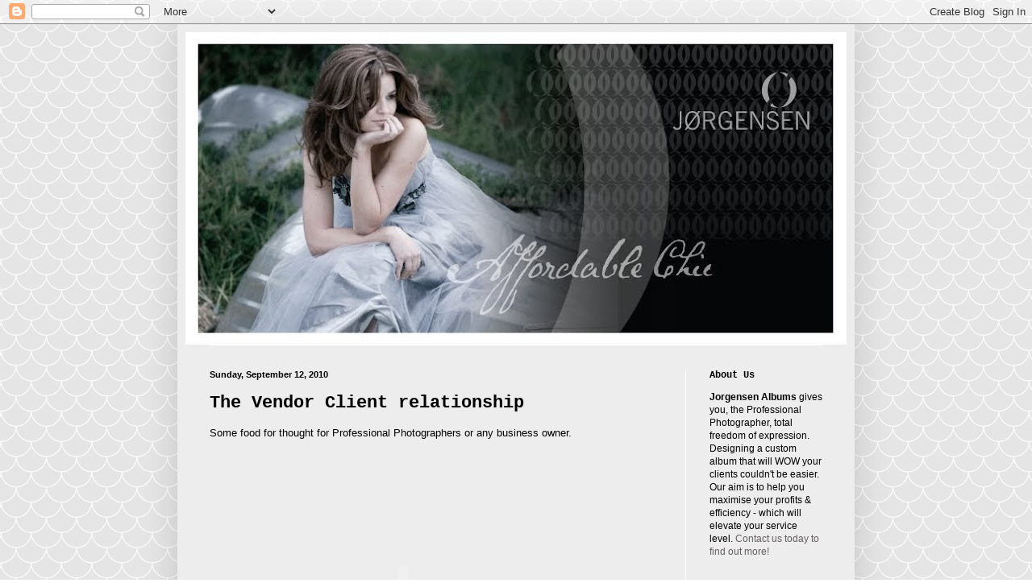

--- FILE ---
content_type: text/html; charset=UTF-8
request_url: http://blog.jorgensenalbums.com/2010/09/vendor-client-relationship.html?showComment=1599406795236
body_size: 25315
content:
<!DOCTYPE html>
<html class='v2' dir='ltr' lang='en'>
<head>
<link href='https://www.blogger.com/static/v1/widgets/335934321-css_bundle_v2.css' rel='stylesheet' type='text/css'/>
<meta content='width=1100' name='viewport'/>
<meta content='text/html; charset=UTF-8' http-equiv='Content-Type'/>
<meta content='blogger' name='generator'/>
<link href='http://blog.jorgensenalbums.com/favicon.ico' rel='icon' type='image/x-icon'/>
<link href='http://blog.jorgensenalbums.com/2010/09/vendor-client-relationship.html' rel='canonical'/>
<link rel="alternate" type="application/atom+xml" title="Jorgensen Blog - Atom" href="http://blog.jorgensenalbums.com/feeds/posts/default" />
<link rel="alternate" type="application/rss+xml" title="Jorgensen Blog - RSS" href="http://blog.jorgensenalbums.com/feeds/posts/default?alt=rss" />
<link rel="service.post" type="application/atom+xml" title="Jorgensen Blog - Atom" href="https://www.blogger.com/feeds/8894268757205086692/posts/default" />

<link rel="alternate" type="application/atom+xml" title="Jorgensen Blog - Atom" href="http://blog.jorgensenalbums.com/feeds/2693543258100719220/comments/default" />
<!--Can't find substitution for tag [blog.ieCssRetrofitLinks]-->
<meta content='http://blog.jorgensenalbums.com/2010/09/vendor-client-relationship.html' property='og:url'/>
<meta content='The Vendor Client relationship' property='og:title'/>
<meta content='Some food for thought for Professional Photographers or any business owner.' property='og:description'/>
<title>Jorgensen Blog: The Vendor Client relationship</title>
<style id='page-skin-1' type='text/css'><!--
/*
-----------------------------------------------
Blogger Template Style
Name:     Simple
Designer: Blogger
URL:      www.blogger.com
----------------------------------------------- */
/* Content
----------------------------------------------- */
body {
font: normal normal 12px Arial, Tahoma, Helvetica, FreeSans, sans-serif;;
color: #000000;
background: #ffffff url(http://themes.googleusercontent.com/image?id=0BwVBOzw_-hbMY2U1NzA4ZGYtOWU0YS00ZjllLThkZjgtNGIzYWU4NmM5MDc5) repeat scroll top center /* Credit: Ollustrator (http://www.istockphoto.com/googleimages.php?id=9505737&platform=blogger) */;
padding: 0 40px 40px 40px;
}
html body .region-inner {
min-width: 0;
max-width: 100%;
width: auto;
}
h2 {
font-size: 22px;
}
a:link {
text-decoration:none;
color: #666060;
}
a:visited {
text-decoration:none;
color: #636363;
}
a:hover {
text-decoration:underline;
color: #4f4a49;
}
.body-fauxcolumn-outer .fauxcolumn-inner {
background: transparent none repeat scroll top left;
_background-image: none;
}
.body-fauxcolumn-outer .cap-top {
position: absolute;
z-index: 1;
height: 400px;
width: 100%;
}
.body-fauxcolumn-outer .cap-top .cap-left {
width: 100%;
background: transparent none repeat-x scroll top left;
_background-image: none;
}
.content-outer {
-moz-box-shadow: 0 0 40px rgba(0, 0, 0, .15);
-webkit-box-shadow: 0 0 5px rgba(0, 0, 0, .15);
-goog-ms-box-shadow: 0 0 10px #333333;
box-shadow: 0 0 40px rgba(0, 0, 0, .15);
margin-bottom: 1px;
}
.content-inner {
padding: 10px 10px;
}
.content-inner {
background-color: #ededed;
}
/* Header
----------------------------------------------- */
.header-outer {
background: #ffffff none repeat-x scroll 0 -400px;
_background-image: none;
}
.Header h1 {
font: normal normal 60px Arial, Tahoma, Helvetica, FreeSans, sans-serif;;
color: #9f9493;
text-shadow: -1px -1px 1px rgba(0, 0, 0, .2);
}
.Header h1 a {
color: #9f9493;
}
.Header .description {
font-size: 140%;
color: #757575;
}
.header-inner .Header .titlewrapper {
padding: 22px 30px;
}
.header-inner .Header .descriptionwrapper {
padding: 0 30px;
}
/* Tabs
----------------------------------------------- */
.tabs-inner .section:first-child {
border-top: 1px solid #ffffff;
}
.tabs-inner .section:first-child ul {
margin-top: -1px;
border-top: 1px solid #ffffff;
border-left: 0 solid #ffffff;
border-right: 0 solid #ffffff;
}
.tabs-inner .widget ul {
background: #ffffff url(https://resources.blogblog.com/blogblog/data/1kt/simple/gradients_light.png) repeat-x scroll 0 -800px;
_background-image: none;
border-bottom: 1px solid #ffffff;
margin-top: 0;
margin-left: -30px;
margin-right: -30px;
}
.tabs-inner .widget li a {
display: inline-block;
padding: .6em 1em;
font: normal normal 14px Arial, Tahoma, Helvetica, FreeSans, sans-serif;
color: #989898;
border-left: 1px solid #ededed;
border-right: 1px solid #ffffff;
}
.tabs-inner .widget li:first-child a {
border-left: none;
}
.tabs-inner .widget li.selected a, .tabs-inner .widget li a:hover {
color: #000000;
background-color: #ededed;
text-decoration: none;
}
/* Columns
----------------------------------------------- */
.main-outer {
border-top: 0 solid #ffffff;
}
.fauxcolumn-left-outer .fauxcolumn-inner {
border-right: 1px solid #ffffff;
}
.fauxcolumn-right-outer .fauxcolumn-inner {
border-left: 1px solid #ffffff;
}
/* Headings
----------------------------------------------- */
div.widget > h2,
div.widget h2.title {
margin: 0 0 1em 0;
font: normal bold 12px 'Courier New', Courier, FreeMono, monospace;;
color: #000000;
}
/* Widgets
----------------------------------------------- */
.widget .zippy {
color: #666060;
text-shadow: 2px 2px 1px rgba(0, 0, 0, .1);
}
.widget .popular-posts ul {
list-style: none;
}
/* Posts
----------------------------------------------- */
h2.date-header {
font: normal bold 11px Arial, Tahoma, Helvetica, FreeSans, sans-serif;
}
.date-header span {
background-color: transparent;
color: #000000;
padding: inherit;
letter-spacing: inherit;
margin: inherit;
}
.main-inner {
padding-top: 30px;
padding-bottom: 30px;
}
.main-inner .column-center-inner {
padding: 0 15px;
}
.main-inner .column-center-inner .section {
margin: 0 15px;
}
.post {
margin: 0 0 25px 0;
}
h3.post-title, .comments h4 {
font: normal bold 22px 'Courier New', Courier, FreeMono, monospace;;
margin: .75em 0 0;
}
.post-body {
font-size: 110%;
line-height: 1.4;
position: relative;
}
.post-body img, .post-body .tr-caption-container, .Profile img, .Image img,
.BlogList .item-thumbnail img {
padding: 2px;
background: #ffffff;
border: 1px solid #ffffff;
-moz-box-shadow: 1px 1px 5px rgba(0, 0, 0, .1);
-webkit-box-shadow: 1px 1px 5px rgba(0, 0, 0, .1);
box-shadow: 1px 1px 5px rgba(0, 0, 0, .1);
}
.post-body img, .post-body .tr-caption-container {
padding: 5px;
}
.post-body .tr-caption-container {
color: #000000;
}
.post-body .tr-caption-container img {
padding: 0;
background: transparent;
border: none;
-moz-box-shadow: 0 0 0 rgba(0, 0, 0, .1);
-webkit-box-shadow: 0 0 0 rgba(0, 0, 0, .1);
box-shadow: 0 0 0 rgba(0, 0, 0, .1);
}
.post-header {
margin: 0 0 1.5em;
line-height: 1.6;
font-size: 90%;
}
.post-footer {
margin: 20px -2px 0;
padding: 5px 10px;
color: #ffffff;
background-color: #afafaf;
border-bottom: 1px solid #ededed;
line-height: 1.6;
font-size: 90%;
}
#comments .comment-author {
padding-top: 1.5em;
border-top: 1px solid #ffffff;
background-position: 0 1.5em;
}
#comments .comment-author:first-child {
padding-top: 0;
border-top: none;
}
.avatar-image-container {
margin: .2em 0 0;
}
#comments .avatar-image-container img {
border: 1px solid #ffffff;
}
/* Comments
----------------------------------------------- */
.comments .comments-content .icon.blog-author {
background-repeat: no-repeat;
background-image: url([data-uri]);
}
.comments .comments-content .loadmore a {
border-top: 1px solid #666060;
border-bottom: 1px solid #666060;
}
.comments .comment-thread.inline-thread {
background-color: #afafaf;
}
.comments .continue {
border-top: 2px solid #666060;
}
/* Accents
---------------------------------------------- */
.section-columns td.columns-cell {
border-left: 1px solid #ffffff;
}
.blog-pager {
background: transparent none no-repeat scroll top center;
}
.blog-pager-older-link, .home-link,
.blog-pager-newer-link {
background-color: #ededed;
padding: 5px;
}
.footer-outer {
border-top: 0 dashed #bbbbbb;
}
/* Mobile
----------------------------------------------- */
body.mobile  {
background-size: auto;
}
.mobile .body-fauxcolumn-outer {
background: transparent none repeat scroll top left;
}
.mobile .body-fauxcolumn-outer .cap-top {
background-size: 100% auto;
}
.mobile .content-outer {
-webkit-box-shadow: 0 0 3px rgba(0, 0, 0, .15);
box-shadow: 0 0 3px rgba(0, 0, 0, .15);
}
.mobile .tabs-inner .widget ul {
margin-left: 0;
margin-right: 0;
}
.mobile .post {
margin: 0;
}
.mobile .main-inner .column-center-inner .section {
margin: 0;
}
.mobile .date-header span {
padding: 0.1em 10px;
margin: 0 -10px;
}
.mobile h3.post-title {
margin: 0;
}
.mobile .blog-pager {
background: transparent none no-repeat scroll top center;
}
.mobile .footer-outer {
border-top: none;
}
.mobile .main-inner, .mobile .footer-inner {
background-color: #ededed;
}
.mobile-index-contents {
color: #000000;
}
.mobile-link-button {
background-color: #666060;
}
.mobile-link-button a:link, .mobile-link-button a:visited {
color: #ffffff;
}
.mobile .tabs-inner .section:first-child {
border-top: none;
}
.mobile .tabs-inner .PageList .widget-content {
background-color: #ededed;
color: #000000;
border-top: 1px solid #ffffff;
border-bottom: 1px solid #ffffff;
}
.mobile .tabs-inner .PageList .widget-content .pagelist-arrow {
border-left: 1px solid #ffffff;
}

--></style>
<style id='template-skin-1' type='text/css'><!--
body {
min-width: 840px;
}
.content-outer, .content-fauxcolumn-outer, .region-inner {
min-width: 840px;
max-width: 840px;
_width: 840px;
}
.main-inner .columns {
padding-left: 0px;
padding-right: 200px;
}
.main-inner .fauxcolumn-center-outer {
left: 0px;
right: 200px;
/* IE6 does not respect left and right together */
_width: expression(this.parentNode.offsetWidth -
parseInt("0px") -
parseInt("200px") + 'px');
}
.main-inner .fauxcolumn-left-outer {
width: 0px;
}
.main-inner .fauxcolumn-right-outer {
width: 200px;
}
.main-inner .column-left-outer {
width: 0px;
right: 100%;
margin-left: -0px;
}
.main-inner .column-right-outer {
width: 200px;
margin-right: -200px;
}
#layout {
min-width: 0;
}
#layout .content-outer {
min-width: 0;
width: 800px;
}
#layout .region-inner {
min-width: 0;
width: auto;
}
body#layout div.add_widget {
padding: 8px;
}
body#layout div.add_widget a {
margin-left: 32px;
}
--></style>
<style>
    body {background-image:url(http\:\/\/themes.googleusercontent.com\/image?id=0BwVBOzw_-hbMY2U1NzA4ZGYtOWU0YS00ZjllLThkZjgtNGIzYWU4NmM5MDc5);}
    
@media (max-width: 200px) { body {background-image:url(http\:\/\/themes.googleusercontent.com\/image?id=0BwVBOzw_-hbMY2U1NzA4ZGYtOWU0YS00ZjllLThkZjgtNGIzYWU4NmM5MDc5&options=w200);}}
@media (max-width: 400px) and (min-width: 201px) { body {background-image:url(http\:\/\/themes.googleusercontent.com\/image?id=0BwVBOzw_-hbMY2U1NzA4ZGYtOWU0YS00ZjllLThkZjgtNGIzYWU4NmM5MDc5&options=w400);}}
@media (max-width: 800px) and (min-width: 401px) { body {background-image:url(http\:\/\/themes.googleusercontent.com\/image?id=0BwVBOzw_-hbMY2U1NzA4ZGYtOWU0YS00ZjllLThkZjgtNGIzYWU4NmM5MDc5&options=w800);}}
@media (max-width: 1200px) and (min-width: 801px) { body {background-image:url(http\:\/\/themes.googleusercontent.com\/image?id=0BwVBOzw_-hbMY2U1NzA4ZGYtOWU0YS00ZjllLThkZjgtNGIzYWU4NmM5MDc5&options=w1200);}}
/* Last tag covers anything over one higher than the previous max-size cap. */
@media (min-width: 1201px) { body {background-image:url(http\:\/\/themes.googleusercontent.com\/image?id=0BwVBOzw_-hbMY2U1NzA4ZGYtOWU0YS00ZjllLThkZjgtNGIzYWU4NmM5MDc5&options=w1600);}}
  </style>
<link href='https://www.blogger.com/dyn-css/authorization.css?targetBlogID=8894268757205086692&amp;zx=210e148e-c5bd-4689-886f-1f156a7a79c2' media='none' onload='if(media!=&#39;all&#39;)media=&#39;all&#39;' rel='stylesheet'/><noscript><link href='https://www.blogger.com/dyn-css/authorization.css?targetBlogID=8894268757205086692&amp;zx=210e148e-c5bd-4689-886f-1f156a7a79c2' rel='stylesheet'/></noscript>
<meta name='google-adsense-platform-account' content='ca-host-pub-1556223355139109'/>
<meta name='google-adsense-platform-domain' content='blogspot.com'/>

</head>
<body class='loading variant-pale'>
<div class='navbar section' id='navbar' name='Navbar'><div class='widget Navbar' data-version='1' id='Navbar1'><script type="text/javascript">
    function setAttributeOnload(object, attribute, val) {
      if(window.addEventListener) {
        window.addEventListener('load',
          function(){ object[attribute] = val; }, false);
      } else {
        window.attachEvent('onload', function(){ object[attribute] = val; });
      }
    }
  </script>
<div id="navbar-iframe-container"></div>
<script type="text/javascript" src="https://apis.google.com/js/platform.js"></script>
<script type="text/javascript">
      gapi.load("gapi.iframes:gapi.iframes.style.bubble", function() {
        if (gapi.iframes && gapi.iframes.getContext) {
          gapi.iframes.getContext().openChild({
              url: 'https://www.blogger.com/navbar/8894268757205086692?po\x3d2693543258100719220\x26origin\x3dhttp://blog.jorgensenalbums.com',
              where: document.getElementById("navbar-iframe-container"),
              id: "navbar-iframe"
          });
        }
      });
    </script><script type="text/javascript">
(function() {
var script = document.createElement('script');
script.type = 'text/javascript';
script.src = '//pagead2.googlesyndication.com/pagead/js/google_top_exp.js';
var head = document.getElementsByTagName('head')[0];
if (head) {
head.appendChild(script);
}})();
</script>
</div></div>
<div class='body-fauxcolumns'>
<div class='fauxcolumn-outer body-fauxcolumn-outer'>
<div class='cap-top'>
<div class='cap-left'></div>
<div class='cap-right'></div>
</div>
<div class='fauxborder-left'>
<div class='fauxborder-right'></div>
<div class='fauxcolumn-inner'>
</div>
</div>
<div class='cap-bottom'>
<div class='cap-left'></div>
<div class='cap-right'></div>
</div>
</div>
</div>
<div class='content'>
<div class='content-fauxcolumns'>
<div class='fauxcolumn-outer content-fauxcolumn-outer'>
<div class='cap-top'>
<div class='cap-left'></div>
<div class='cap-right'></div>
</div>
<div class='fauxborder-left'>
<div class='fauxborder-right'></div>
<div class='fauxcolumn-inner'>
</div>
</div>
<div class='cap-bottom'>
<div class='cap-left'></div>
<div class='cap-right'></div>
</div>
</div>
</div>
<div class='content-outer'>
<div class='content-cap-top cap-top'>
<div class='cap-left'></div>
<div class='cap-right'></div>
</div>
<div class='fauxborder-left content-fauxborder-left'>
<div class='fauxborder-right content-fauxborder-right'></div>
<div class='content-inner'>
<header>
<div class='header-outer'>
<div class='header-cap-top cap-top'>
<div class='cap-left'></div>
<div class='cap-right'></div>
</div>
<div class='fauxborder-left header-fauxborder-left'>
<div class='fauxborder-right header-fauxborder-right'></div>
<div class='region-inner header-inner'>
<div class='header section' id='header' name='Header'><div class='widget Header' data-version='1' id='Header1'>
<div id='header-inner'>
<a href='http://blog.jorgensenalbums.com/' style='display: block'>
<img alt='Jorgensen Blog' height='388px; ' id='Header1_headerimg' src='https://blogger.googleusercontent.com/img/b/R29vZ2xl/AVvXsEgnBz02UQu75eyhYjsqVNtDgyge3TJWs2S4R6rWsJ2a5VShT_QxGynRp1RVZAv4EPmo1gq3KnC_4Kqox4Xk7vCz6K5IdzQIutHlt1KSMY3KZ-liEv5Vw1EhKTP8_5sT0Phji6HKctuKpEI/s820-r/Jorg_DLS_2.jpg' style='display: block' width='820px; '/>
</a>
</div>
</div></div>
</div>
</div>
<div class='header-cap-bottom cap-bottom'>
<div class='cap-left'></div>
<div class='cap-right'></div>
</div>
</div>
</header>
<div class='tabs-outer'>
<div class='tabs-cap-top cap-top'>
<div class='cap-left'></div>
<div class='cap-right'></div>
</div>
<div class='fauxborder-left tabs-fauxborder-left'>
<div class='fauxborder-right tabs-fauxborder-right'></div>
<div class='region-inner tabs-inner'>
<div class='tabs no-items section' id='crosscol' name='Cross-Column'></div>
<div class='tabs no-items section' id='crosscol-overflow' name='Cross-Column 2'></div>
</div>
</div>
<div class='tabs-cap-bottom cap-bottom'>
<div class='cap-left'></div>
<div class='cap-right'></div>
</div>
</div>
<div class='main-outer'>
<div class='main-cap-top cap-top'>
<div class='cap-left'></div>
<div class='cap-right'></div>
</div>
<div class='fauxborder-left main-fauxborder-left'>
<div class='fauxborder-right main-fauxborder-right'></div>
<div class='region-inner main-inner'>
<div class='columns fauxcolumns'>
<div class='fauxcolumn-outer fauxcolumn-center-outer'>
<div class='cap-top'>
<div class='cap-left'></div>
<div class='cap-right'></div>
</div>
<div class='fauxborder-left'>
<div class='fauxborder-right'></div>
<div class='fauxcolumn-inner'>
</div>
</div>
<div class='cap-bottom'>
<div class='cap-left'></div>
<div class='cap-right'></div>
</div>
</div>
<div class='fauxcolumn-outer fauxcolumn-left-outer'>
<div class='cap-top'>
<div class='cap-left'></div>
<div class='cap-right'></div>
</div>
<div class='fauxborder-left'>
<div class='fauxborder-right'></div>
<div class='fauxcolumn-inner'>
</div>
</div>
<div class='cap-bottom'>
<div class='cap-left'></div>
<div class='cap-right'></div>
</div>
</div>
<div class='fauxcolumn-outer fauxcolumn-right-outer'>
<div class='cap-top'>
<div class='cap-left'></div>
<div class='cap-right'></div>
</div>
<div class='fauxborder-left'>
<div class='fauxborder-right'></div>
<div class='fauxcolumn-inner'>
</div>
</div>
<div class='cap-bottom'>
<div class='cap-left'></div>
<div class='cap-right'></div>
</div>
</div>
<!-- corrects IE6 width calculation -->
<div class='columns-inner'>
<div class='column-center-outer'>
<div class='column-center-inner'>
<div class='main section' id='main' name='Main'><div class='widget Blog' data-version='1' id='Blog1'>
<div class='blog-posts hfeed'>

          <div class="date-outer">
        
<h2 class='date-header'><span>Sunday, September 12, 2010</span></h2>

          <div class="date-posts">
        
<div class='post-outer'>
<div class='post hentry uncustomized-post-template' itemprop='blogPost' itemscope='itemscope' itemtype='http://schema.org/BlogPosting'>
<meta content='8894268757205086692' itemprop='blogId'/>
<meta content='2693543258100719220' itemprop='postId'/>
<a name='2693543258100719220'></a>
<h3 class='post-title entry-title' itemprop='name'>
The Vendor Client relationship
</h3>
<div class='post-header'>
<div class='post-header-line-1'></div>
</div>
<div class='post-body entry-content' id='post-body-2693543258100719220' itemprop='description articleBody'>
<div>Some food for thought for Professional Photographers or any business owner.</div><div><br /></div><object height="295" style="background-image:url(http://i3.ytimg.com/vi/R2a8TRSgzZY/hqdefault.jpg)" width="480"><param name="movie" value="http://www.youtube.com/v/R2a8TRSgzZY?fs=1&amp;hl=en_GB"><param name="allowFullScreen" value="true"><param name="allowscriptaccess" value="always"><embed src="http://www.youtube.com/v/R2a8TRSgzZY?fs=1&amp;hl=en_GB" width="480" height="295" allowscriptaccess="never" allowfullscreen="true" wmode="transparent" type="application/x-shockwave-flash"></embed></object>
<div style='clear: both;'></div>
</div>
<div class='post-footer'>
<div class='post-footer-line post-footer-line-1'>
<span class='post-author vcard'>
Posted by
<span class='fn' itemprop='author' itemscope='itemscope' itemtype='http://schema.org/Person'>
<meta content='https://www.blogger.com/profile/08279524326296152243' itemprop='url'/>
<a class='g-profile' href='https://www.blogger.com/profile/08279524326296152243' rel='author' title='author profile'>
<span itemprop='name'>Jorgensen Albums</span>
</a>
</span>
</span>
<span class='post-timestamp'>
at
<meta content='http://blog.jorgensenalbums.com/2010/09/vendor-client-relationship.html' itemprop='url'/>
<a class='timestamp-link' href='http://blog.jorgensenalbums.com/2010/09/vendor-client-relationship.html' rel='bookmark' title='permanent link'><abbr class='published' itemprop='datePublished' title='2010-09-12T21:13:00-07:00'>9:13&#8239;PM</abbr></a>
</span>
<span class='post-comment-link'>
</span>
<span class='post-icons'>
<span class='item-action'>
<a href='https://www.blogger.com/email-post/8894268757205086692/2693543258100719220' title='Email Post'>
<img alt='' class='icon-action' height='13' src='https://resources.blogblog.com/img/icon18_email.gif' width='18'/>
</a>
</span>
<span class='item-control blog-admin pid-22329090'>
<a href='https://www.blogger.com/post-edit.g?blogID=8894268757205086692&postID=2693543258100719220&from=pencil' title='Edit Post'>
<img alt='' class='icon-action' height='18' src='https://resources.blogblog.com/img/icon18_edit_allbkg.gif' width='18'/>
</a>
</span>
</span>
<div class='post-share-buttons goog-inline-block'>
<a class='goog-inline-block share-button sb-email' href='https://www.blogger.com/share-post.g?blogID=8894268757205086692&postID=2693543258100719220&target=email' target='_blank' title='Email This'><span class='share-button-link-text'>Email This</span></a><a class='goog-inline-block share-button sb-blog' href='https://www.blogger.com/share-post.g?blogID=8894268757205086692&postID=2693543258100719220&target=blog' onclick='window.open(this.href, "_blank", "height=270,width=475"); return false;' target='_blank' title='BlogThis!'><span class='share-button-link-text'>BlogThis!</span></a><a class='goog-inline-block share-button sb-twitter' href='https://www.blogger.com/share-post.g?blogID=8894268757205086692&postID=2693543258100719220&target=twitter' target='_blank' title='Share to X'><span class='share-button-link-text'>Share to X</span></a><a class='goog-inline-block share-button sb-facebook' href='https://www.blogger.com/share-post.g?blogID=8894268757205086692&postID=2693543258100719220&target=facebook' onclick='window.open(this.href, "_blank", "height=430,width=640"); return false;' target='_blank' title='Share to Facebook'><span class='share-button-link-text'>Share to Facebook</span></a><a class='goog-inline-block share-button sb-pinterest' href='https://www.blogger.com/share-post.g?blogID=8894268757205086692&postID=2693543258100719220&target=pinterest' target='_blank' title='Share to Pinterest'><span class='share-button-link-text'>Share to Pinterest</span></a>
</div>
</div>
<div class='post-footer-line post-footer-line-2'>
<span class='post-labels'>
</span>
</div>
<div class='post-footer-line post-footer-line-3'>
<span class='post-location'>
</span>
</div>
</div>
</div>
<div class='comments' id='comments'>
<a name='comments'></a>
<h4>44 comments:</h4>
<div id='Blog1_comments-block-wrapper'>
<dl class='avatar-comment-indent' id='comments-block'>
<dt class='comment-author ' id='c5782624207034606802'>
<a name='c5782624207034606802'></a>
<div class="avatar-image-container avatar-stock"><span dir="ltr"><a href="https://www.blogger.com/profile/06367277564338306434" target="" rel="nofollow" onclick="" class="avatar-hovercard" id="av-5782624207034606802-06367277564338306434"><img src="//www.blogger.com/img/blogger_logo_round_35.png" width="35" height="35" alt="" title="&#1588;&#1585;&#1603;&#1577; &#1575;&#1608;&#1587;&#1603;&#1575;&#1585;">

</a></span></div>
<a href='https://www.blogger.com/profile/06367277564338306434' rel='nofollow'>شركة اوسكار</a>
said...
</dt>
<dd class='comment-body' id='Blog1_cmt-5782624207034606802'>
<p>
<br /><a href="http://el-kayser.com/2016/03/18/%D8%B4%D8%B1%D9%83%D8%A9-%D9%85%D9%83%D8%A7%D9%81%D8%AD%D8%A9-%D8%AD%D8%B4%D8%B1%D8%A7%D8%AA-%D8%A8%D8%A7%D9%84%D8%B1%D9%8A%D8%A7%D8%B6/" rel="nofollow">شركة مافحة حشرات بالرياض</a><br /><br /><a href="http://el-kayser.com/2016/03/18/%D8%B4%D8%B1%D9%83%D8%A9-%D9%85%D9%83%D8%A7%D9%81%D8%AD%D8%A9-%D8%AD%D8%B4%D8%B1%D8%A7%D8%AA-%D8%A8%D8%A7%D9%84%D9%82%D8%B5%D9%8A%D8%A8%D9%85/" rel="nofollow">شركة مكافحة حشرات بالقصيم</a><br /><br /><a href="http://el-kayser.com/%D8%AE%D8%AF%D9%85%D8%A7%D8%AA-%D8%A7%D9%84%D8%AF%D9%85%D8%A7%D9%85/%D8%B4%D8%B1%D9%83%D8%A9-%D9%85%D9%83%D8%A7%D9%81%D8%AD%D8%A9-%D8%AD%D8%B4%D8%B1%D8%A7%D8%AA-%D8%A8%D8%A7%D9%84%D8%AF%D9%85%D8%A7%D9%85/" rel="nofollow">شركة مكافحة حشرات بالدمام</a><br /><br /><a href="http://el-kayser.com/%D8%AE%D8%AF%D9%85%D8%A7%D8%AA-%D8%A7%D9%84%D8%AF%D9%85%D8%A7%D9%85/%D8%B4%D8%B1%D9%83%D8%A9-%D9%85%D9%83%D8%A7%D9%81%D8%AD%D8%A9-%D8%AD%D8%B4%D8%B1%D8%A7%D8%AA-%D8%A8%D8%A7%D9%84%D8%AF%D9%85%D8%A7%D9%85/" rel="nofollow">شركة مكافحة حشرات بالدمام</a><br /><br /><a href="http://el-kayser.com/%D8%AE%D8%AF%D9%85%D8%A7%D8%AA-%D8%A7%D9%84%D8%AF%D9%85%D8%A7%D9%85/%D8%B4%D8%B1%D9%83%D8%A9-%D9%85%D9%83%D8%A7%D9%81%D8%AD%D8%A9-%D8%AD%D8%B4%D8%B1%D8%A7%D8%AA-%D8%A8%D8%A7%D9%84%D8%AF%D9%85%D8%A7%D9%85/" rel="nofollow">شركة مكافحة حشرات بالدمام</a><br /><br /><a href="http://el-kayser.com/%D8%AE%D8%AF%D9%85%D8%A7%D8%AA-%D8%A7%D9%84%D8%AF%D9%85%D8%A7%D9%85/%D8%B4%D8%B1%D9%83%D8%A9-%D9%85%D9%83%D8%A7%D9%81%D8%AD%D8%A9-%D8%AD%D8%B4%D8%B1%D8%A7%D8%AA-%D8%A8%D8%A7%D9%84%D8%AF%D9%85%D8%A7%D9%85/" rel="nofollow">شركة مكافحة حشرات بالدمام</a><br /><br /><a href="http://el-kayser.com/%D8%AE%D8%AF%D9%85%D8%A7%D8%AA-%D8%A7%D9%84%D8%AF%D9%85%D8%A7%D9%85/%D8%B4%D8%B1%D9%83%D8%A9-%D9%85%D9%83%D8%A7%D9%81%D8%AD%D8%A9-%D8%AD%D8%B4%D8%B1%D8%A7%D8%AA-%D8%A8%D8%A7%D9%84%D8%AF%D9%85%D8%A7%D9%85/" rel="nofollow">شركة مكافحة حشرات بالدمام</a><br /><br /><a href="http://el-kayser.com/%D8%AE%D8%AF%D9%85%D8%A7%D8%AA-%D8%A7%D9%84%D8%AF%D9%85%D8%A7%D9%85/%D8%B4%D8%B1%D9%83%D8%A9-%D9%85%D9%83%D8%A7%D9%81%D8%AD%D8%A9-%D8%AD%D8%B4%D8%B1%D8%A7%D8%AA-%D8%A8%D8%A7%D9%84%D8%AF%D9%85%D8%A7%D9%85/" rel="nofollow">شركة مكافحة حشرات بالدمام</a><br /><br /><a href="http://el-kayser.com/%D8%AE%D8%AF%D9%85%D8%A7%D8%AA-%D8%A7%D9%84%D8%AF%D9%85%D8%A7%D9%85/%D8%B4%D8%B1%D9%83%D8%A9-%D8%AA%D8%B3%D9%84%D9%8A%D9%83-%D9%85%D8%AC%D8%A7%D8%B1%D9%89-%D8%A8%D8%A7%D9%84%D8%AF%D9%85%D8%A7%D9%85/" rel="nofollow">شركة تسليك مجارى بالدمام</a><br /><br /><a href="http://el-kayser.com/%D8%AE%D8%AF%D9%85%D8%A7%D8%AA-%D8%A7%D9%84%D8%AF%D9%85%D8%A7%D9%85/%D8%B4%D8%B1%D9%83%D8%A9-%D8%AA%D8%B3%D9%84%D9%8A%D9%83-%D9%85%D8%AC%D8%A7%D8%B1%D9%89-%D8%A8%D8%A7%D9%84%D8%AF%D9%85%D8%A7%D9%85/" rel="nofollow">شركة تسليك مجارى بالدمام</a><br /><br /><a href="http://el-kayser.com/%D8%AE%D8%AF%D9%85%D8%A7%D8%AA-%D8%A7%D9%84%D8%AF%D9%85%D8%A7%D9%85/%D8%B4%D8%B1%D9%83%D8%A9-%D8%AA%D8%B3%D9%84%D9%8A%D9%83-%D9%85%D8%AC%D8%A7%D8%B1%D9%89-%D8%A8%D8%A7%D9%84%D8%AF%D9%85%D8%A7%D9%85/" rel="nofollow">شركة تسليك مجارى بالدمام</a><br /><br /><a href="http://el-kayser.com/%D8%AE%D8%AF%D9%85%D8%A7%D8%AA-%D8%A7%D9%84%D8%AF%D9%85%D8%A7%D9%85/%D8%B4%D8%B1%D9%83%D8%A9-%D8%AA%D8%B3%D9%84%D9%8A%D9%83-%D9%85%D8%AC%D8%A7%D8%B1%D9%89-%D8%A8%D8%A7%D9%84%D8%AF%D9%85%D8%A7%D9%85/" rel="nofollow">شركة تسليك مجارى بالدمام</a><br />
</p>
</dd>
<dd class='comment-footer'>
<span class='comment-timestamp'>
<a href='http://blog.jorgensenalbums.com/2010/09/vendor-client-relationship.html?showComment=1459943263961#c5782624207034606802' title='comment permalink'>
April 6, 2016 at 4:47&#8239;AM
</a>
<span class='item-control blog-admin pid-1415059667'>
<a class='comment-delete' href='https://www.blogger.com/comment/delete/8894268757205086692/5782624207034606802' title='Delete Comment'>
<img src='https://resources.blogblog.com/img/icon_delete13.gif'/>
</a>
</span>
</span>
</dd>
<dt class='comment-author ' id='c2481118922463900108'>
<a name='c2481118922463900108'></a>
<div class="avatar-image-container avatar-stock"><span dir="ltr"><a href="https://www.blogger.com/profile/06367277564338306434" target="" rel="nofollow" onclick="" class="avatar-hovercard" id="av-2481118922463900108-06367277564338306434"><img src="//www.blogger.com/img/blogger_logo_round_35.png" width="35" height="35" alt="" title="&#1588;&#1585;&#1603;&#1577; &#1575;&#1608;&#1587;&#1603;&#1575;&#1585;">

</a></span></div>
<a href='https://www.blogger.com/profile/06367277564338306434' rel='nofollow'>شركة اوسكار</a>
said...
</dt>
<dd class='comment-body' id='Blog1_cmt-2481118922463900108'>
<p>
<br /><a href="http://el-kayser.com/%D8%AE%D8%AF%D9%85%D8%A7%D8%AA-%D8%A7%D9%84%D8%AF%D9%85%D8%A7%D9%85/%D8%B4%D8%B1%D9%83%D8%A9-%D8%AA%D8%B3%D9%84%D9%8A%D9%83-%D9%85%D8%AC%D8%A7%D8%B1%D9%89-%D8%A8%D8%A7%D9%84%D8%AF%D9%85%D8%A7%D9%85/" rel="nofollow">شركة تسليك مجارى بالدمام</a><br /><br /><a href="http://el-kayser.com/%D8%AE%D8%AF%D9%85%D8%A7%D8%AA-%D8%A7%D9%84%D8%AF%D9%85%D8%A7%D9%85/%D8%B4%D8%B1%D9%83%D8%A9-%D8%AA%D9%86%D8%B8%D9%8A%D9%81-%D8%A8%D8%A7%D9%84%D8%AF%D9%85%D8%A7%D9%85/" rel="nofollow">شركة تنظيف بالدمام </a><br /><br /><a href="http://el-kayser.com/%D8%AE%D8%AF%D9%85%D8%A7%D8%AA-%D8%A7%D9%84%D8%AF%D9%85%D8%A7%D9%85/%D8%B4%D8%B1%D9%83%D8%A9-%D8%B1%D8%B4-%D9%85%D8%A8%D9%8A%D8%AF%D8%A7%D8%AA-%D8%A8%D8%A7%D9%84%D8%AF%D9%85%D8%A7%D9%85/" rel="nofollow">شركة رش مبيدات بالدمام</a><br /><br /><a href="http://el-kayser.com/%D8%AE%D8%AF%D9%85%D8%A7%D8%AA-%D8%A7%D9%84%D8%AF%D9%85%D8%A7%D9%85/%D8%B4%D8%B1%D9%83%D8%A9-%D8%B9%D8%B2%D9%84-%D8%A7%D8%B3%D8%B7%D8%AD-%D8%A8%D8%A7%D9%84%D8%AF%D9%85%D8%A7%D9%85/" rel="nofollow">شركة عزل اسطح بالدمام</a><br /><br /><a href="http://el-kayser.com/%D8%AE%D8%AF%D9%85%D8%A7%D8%AA-%D8%A7%D9%84%D8%AF%D9%85%D8%A7%D9%85/%D8%B4%D8%B1%D9%83%D8%A9-%D9%83%D8%B4%D9%81-%D8%AA%D8%B3%D8%B1%D8%A8%D8%A7%D8%AA-%D8%A7%D9%84%D9%85%D9%8A%D8%A7%D9%87-%D8%A8%D8%A7%D9%84%D8%AF%D9%85%D8%A7%D9%85/" rel="nofollow">شركة كشف تسربات المياه بالدمام</a><br /><br /><a href="http://el-kayser.com/%D8%AE%D8%AF%D9%85%D8%A7%D8%AA-%D8%A7%D9%84%D8%AF%D9%85%D8%A7%D9%85/%D8%B4%D8%B1%D9%83%D8%A9-%D9%85%D9%83%D8%A7%D9%81%D8%AD%D9%87-%D8%A7%D9%84%D9%86%D9%85%D9%84-%D8%A7%D9%84%D8%A7%D8%A8%D9%8A%D8%B6-%D8%A8%D8%A7%D9%84%D8%AF%D9%85%D8%A7%D9%85/" rel="nofollow">شركة مكافحة النمل الابيض بالدمام</a><br /><br /><a href="http://el-kayser.com/%D8%AE%D8%AF%D9%85%D8%A7%D8%AA-%D8%A7%D9%84%D8%AF%D9%85%D8%A7%D9%85/%D8%B4%D8%B1%D9%83%D8%A9-%D9%86%D9%82%D9%84-%D8%A7%D8%AB%D8%A7%D8%AB-%D8%A8%D8%A7%D9%84%D8%AF%D9%85%D8%A7%D9%85/" rel="nofollow">شركة نقل اثاث بالدمام</a><br /><br /><a href="http://el-kayser.com/%D8%AE%D8%AF%D9%85%D8%A7%D8%AA-%D8%A7%D9%84%D8%AE%D8%A8%D8%B1/%D8%B4%D8%B1%D9%83%D8%A9-%D8%AA%D8%B3%D9%84%D9%8A%D9%83-%D9%85%D8%AC%D8%A7%D8%B1%D9%89-%D8%A8%D8%A7%D9%84%D8%AE%D8%A8%D8%B1/" rel="nofollow">شركة تسليك مجارى بالخبر</a><br /><br /><a href="http://el-kayser.com/%D8%AE%D8%AF%D9%85%D8%A7%D8%AA-%D8%A7%D9%84%D8%AE%D8%A8%D8%B1/%D8%B4%D8%B1%D9%83%D8%A9-%D8%AA%D9%86%D8%B8%D9%8A%D9%81-%D8%A8%D8%A7%D9%84%D8%AE%D8%A8%D8%B1/" rel="nofollow">شركة تنظيف بالخبر</a><br /><br /><a href="http://el-kayser.com/%D8%AE%D8%AF%D9%85%D8%A7%D8%AA-%D8%A7%D9%84%D8%AE%D8%A8%D8%B1/%D8%B4%D8%B1%D9%83%D8%A9-%D8%B1%D8%B4-%D9%85%D8%A8%D9%8A%D8%AF%D8%A7%D8%AA-%D8%A8%D8%A7%D9%84%D8%AE%D8%A8%D8%B1/" rel="nofollow">شركة رش مبيدات بالخبر</a><br /><br /><a href="http://el-kayser.com/%D8%AE%D8%AF%D9%85%D8%A7%D8%AA-%D8%A7%D9%84%D8%AE%D8%A8%D8%B1/%D8%B4%D8%B1%D9%83%D8%A9-%D8%B9%D8%B2%D9%84-%D8%A7%D8%B3%D8%B7%D8%AD-%D8%A8%D8%A7%D9%84%D8%AE%D8%A8%D8%B1/" rel="nofollow">شركة عزل اسطح بالخبر</a><br /><br /><a href="http://el-kayser.com/%D8%AE%D8%AF%D9%85%D8%A7%D8%AA-%D8%A7%D9%84%D8%AE%D8%A8%D8%B1/%D8%B4%D8%B1%D9%83%D8%A9-%D9%83%D8%B4%D9%81-%D8%AA%D8%B3%D8%B1%D8%A8%D8%A7%D8%AA-%D8%A8%D8%A7%D9%84%D8%AE%D8%A8%D8%B1/" rel="nofollow">شركة كشف تسربات المياه بالخبر</a><br /><br /><a href="http://el-kayser.com/%D8%AE%D8%AF%D9%85%D8%A7%D8%AA-%D8%A7%D9%84%D8%AE%D8%A8%D8%B1/%D8%B4%D8%B1%D9%83%D8%A9-%D9%85%D9%83%D8%A7%D9%81%D8%AD%D8%A9-%D8%A7%D9%84%D9%86%D9%85%D9%84-%D8%A7%D9%84%D8%A7%D8%A8%D9%8A%D8%B6/" rel="nofollow">شركة مكافحة النمل الابيض بالخبر</a><br />
</p>
</dd>
<dd class='comment-footer'>
<span class='comment-timestamp'>
<a href='http://blog.jorgensenalbums.com/2010/09/vendor-client-relationship.html?showComment=1459943296300#c2481118922463900108' title='comment permalink'>
April 6, 2016 at 4:48&#8239;AM
</a>
<span class='item-control blog-admin pid-1415059667'>
<a class='comment-delete' href='https://www.blogger.com/comment/delete/8894268757205086692/2481118922463900108' title='Delete Comment'>
<img src='https://resources.blogblog.com/img/icon_delete13.gif'/>
</a>
</span>
</span>
</dd>
<dt class='comment-author ' id='c5009940849069381568'>
<a name='c5009940849069381568'></a>
<div class="avatar-image-container avatar-stock"><span dir="ltr"><a href="https://www.blogger.com/profile/09676624434262007647" target="" rel="nofollow" onclick="" class="avatar-hovercard" id="av-5009940849069381568-09676624434262007647"><img src="//www.blogger.com/img/blogger_logo_round_35.png" width="35" height="35" alt="" title="Unknown">

</a></span></div>
<a href='https://www.blogger.com/profile/09676624434262007647' rel='nofollow'>Unknown</a>
said...
</dt>
<dd class='comment-body' id='Blog1_cmt-5009940849069381568'>
<p>
<br /><br /><a href="http://anti-insects-company-jeddah-dammam.com/wiring-duct-company-taif/" rel="nofollow"> شركة تسليك مجارى بالطائف </a><br /><a href="http://anti-insects-company-jeddah-dammam.com/cleaning-house-company-taif/" rel="nofollow"> شركة تنظيف بيوت بالطائف </a><br /><a href="http://anti-insects-company-jeddah-dammam.com/isolate-company-taif/" rel="nofollow"> شركة عزل بالطائف</a><br /><a href="http://anti-insects-company-jeddah-dammam.com/detect-leaks-company-taif/" rel="nofollow"> شركة كشف تسربات بالطائف </a><br /><a href="http://anti-insects-company-jeddah-dammam.com/cleaning-tanks-company-taif/" rel="nofollow"> شركة تنظيف خزانات بالطائف </a><br /><a href="http://anti-insects-company-jeddah-dammam.com/isolate-tanks-company-taif/" rel="nofollow"> شركة عزل خزانات بالطائف </a><br /><a href="http://anti-insects-company-jeddah-dammam.com/anti-insect-company-taif/" rel="nofollow"> شركة مكافحة حشرات بالطائف </a><br /><a href="http://anti-insects-company-jeddah-dammam.com/cleaning-company-taif/" rel="nofollow">شركة تنظيف بالطائف </a><br /><a href="http://anti-insects-company-jeddah-dammam.com/cleaning-company-baha/" rel="nofollow"> شركة تنظيف بالباحة </a><br /><a href="http://anti-insects-company-jeddah-dammam.com/anti-insect-company-baha/" rel="nofollow"> شركة مكافحة حشرات بالباحة </a><br /><a href="http://anti-insects-company-jeddah-dammam.com/isolate-company-baha/" rel="nofollow"> شركة عزل بالباحة </a><br /><a href="http://anti-insects-company-jeddah-dammam.com/detect-leaks-company-baha/" rel="nofollow"> شركة كشف تسربات بالباحة </a><br /><a href="http://anti-insects-company-jeddah-dammam.com/wiring-duct-company-baha/" rel="nofollow"> شركة تسليك مجارى بالباحة </a><br /><a href="http://anti-insects-company-jeddah-dammam.com/anti-insect-company-khamis-mushait/" rel="nofollow">شركة مكافحة حشرات بخميس مشيط</a><br /><a href="http://anti-insects-company-jeddah-dammam.com/wiring-duct-company-khamis-mushait/" rel="nofollow"> شركة تسليك مجارى بخميس مشيط </a><br /><a href="http://anti-insects-company-jeddah-dammam.com/detect-leaks-company-khamis-mushait/" rel="nofollow"> شركة كشف تسربات بخميس مشيط</a><br /><a href="http://anti-insects-company-jeddah-dammam.com/isolate-company-khamis-mushait/" rel="nofollow"> شركة عزل بخميس مشيط </a><br /><a href="http://anti-insects-company-jeddah-dammam.com/cleaning-company-khamis-mushait/" rel="nofollow"> شركة تنظيف بخميس مشيط </a><br />
</p>
</dd>
<dd class='comment-footer'>
<span class='comment-timestamp'>
<a href='http://blog.jorgensenalbums.com/2010/09/vendor-client-relationship.html?showComment=1465736009984#c5009940849069381568' title='comment permalink'>
June 12, 2016 at 5:53&#8239;AM
</a>
<span class='item-control blog-admin pid-2093123296'>
<a class='comment-delete' href='https://www.blogger.com/comment/delete/8894268757205086692/5009940849069381568' title='Delete Comment'>
<img src='https://resources.blogblog.com/img/icon_delete13.gif'/>
</a>
</span>
</span>
</dd>
<dt class='comment-author ' id='c8796563116830368475'>
<a name='c8796563116830368475'></a>
<div class="avatar-image-container avatar-stock"><span dir="ltr"><a href="https://www.blogger.com/profile/15411240298259672513" target="" rel="nofollow" onclick="" class="avatar-hovercard" id="av-8796563116830368475-15411240298259672513"><img src="//www.blogger.com/img/blogger_logo_round_35.png" width="35" height="35" alt="" title="&#1588;&#1585;&#1603;&#1577; &#1582;&#1583;&#1605;&#1575;&#1578; &#1605;&#1606;&#1586;&#1604;&#1610;&#1577;">

</a></span></div>
<a href='https://www.blogger.com/profile/15411240298259672513' rel='nofollow'>شركة خدمات منزلية</a>
said...
</dt>
<dd class='comment-body' id='Blog1_cmt-8796563116830368475'>
<p>
<br /><br /><a href="http://almaher-cleaning.com/?p=58" rel="nofollow">رش مبيدات بالدمام</a><br /><a href="http://almaher-cleaning.com/?p=66" rel="nofollow">شركة تسليك مجارى بالدمام</a><br /><a href="http://almaher-cleaning.com/?p=63" rel="nofollow">شركة كشف تسربات بالدمام</a><br /><a href="http://almaher-cleaning.com/?p=178" rel="nofollow">شركة مكافحة حشرات بجدة </a><br /><a href="http://almaher-cleaning.com/%D8%B4%D8%B1%D9%83%D8%A9-%D8%AA%D9%86%D8%B8%D9%8A%D9%81-%D8%A8%D8%AD%D9%81%D8%B1-%D8%A7%D9%84%D8%A8%D8%A7%D8%B7%D9%86/" rel="nofollow">شركات تنظيف بحفر الباطن</a><br /><br /><a href="http://almaher-cleaning.com/%D8%B4%D8%B1%D9%83%D8%A9-%D8%B1%D8%B4-%D9%85%D8%A8%D9%8A%D8%AF%D8%A7%D8%AA-%D8%A8%D8%AD%D9%81%D8%B1-%D8%A7%D9%84%D8%A8%D8%A7%D8%B7%D9%86/" rel="nofollow">شركة رش مبيدات بحفر الباطن</a><br /><a href="http://almaher-cleaning.com/?p=63" rel="nofollow">شركة كشف تسربات بالدمام</a><br /><br /><a href="http://almaher-cleaning.com/%D8%B4%D8%B1%D9%83%D8%A9-%D9%83%D8%B4%D9%81-%D8%AA%D8%B3%D8%B1%D8%A8%D8%A7%D8%AA-%D8%A7%D9%84%D9%85%D9%8A%D8%A7%D8%A9-%D8%A8%D8%AD%D9%81%D8%B1-%D8%A7%D9%84%D8%A8%D8%A7%D8%B7%D9%86/" rel="nofollow">شركة كشف تسربات وعزل اسطح وخزانات</a><br /><br />
</p>
</dd>
<dd class='comment-footer'>
<span class='comment-timestamp'>
<a href='http://blog.jorgensenalbums.com/2010/09/vendor-client-relationship.html?showComment=1466024427731#c8796563116830368475' title='comment permalink'>
June 15, 2016 at 2:00&#8239;PM
</a>
<span class='item-control blog-admin pid-1125092592'>
<a class='comment-delete' href='https://www.blogger.com/comment/delete/8894268757205086692/8796563116830368475' title='Delete Comment'>
<img src='https://resources.blogblog.com/img/icon_delete13.gif'/>
</a>
</span>
</span>
</dd>
<dt class='comment-author ' id='c4160599958766855933'>
<a name='c4160599958766855933'></a>
<div class="avatar-image-container avatar-stock"><span dir="ltr"><a href="https://www.blogger.com/profile/14631630233322070936" target="" rel="nofollow" onclick="" class="avatar-hovercard" id="av-4160599958766855933-14631630233322070936"><img src="//www.blogger.com/img/blogger_logo_round_35.png" width="35" height="35" alt="" title="Unknown">

</a></span></div>
<a href='https://www.blogger.com/profile/14631630233322070936' rel='nofollow'>Unknown</a>
said...
</dt>
<dd class='comment-body' id='Blog1_cmt-4160599958766855933'>
<p>
áÇ ÏÇÚì ááÞáÞ æÇäÊ ÊÊÚÇãá ãÚ ÔÑßÉ ÇÑßÇä Çáããáßå ááÊäÙíÝ æÇáãßÇÝÍå æÇáÊÓáíß<br />æÛíÑ ÐÇáß ãä ßÇÝå ÇäæÇÚ ÇáÊäÙíÝ Ýì Çáããáßå ÇáÓÚæÏíå ÈÇßãáåÇ ÇÐÇ <br />ßá  ãÇ Úáíßã åæ ÒíÇÑå ÕÝÍÊäÇ ááÊØáÚ Úáì ÇÞá ÇáÇÓÚÇÑ ÇáãÊÇÍå <br />æÇáÊì ÊÝì ÇÍÊíÇÌÇÊßã ÇáÎÇÕå<br />             0544369605<br /><br /><a href="http://al-abd1.com/2015/11/23/%D8%B4%D8%B1%D9%83%D8%A9-%D9%83%D8%B4%D9%81-%D8%AA%D8%B3%D8%B1%D8%A8%D8%A7%D8%AA-%D8%A7%D9%84%D9%85%D9%8A%D8%A7%D8%A9-%D8%A8%D8%A7%D9%84%D8%AF%D9%85%D8%A7%D9%85/" rel="nofollow"> ÔÑßÉ ßÔÝ ÊÓÑÈÇÊ ÇáãíÇå ÈÇáÏãÇã</a><br /><br /><a href="http://al-abd1.com/2015/11/25/%D8%B4%D8%B1%D9%83%D8%A9-%D8%AA%D8%B3%D9%84%D9%8A%D9%83-%D9%85%D8%AC%D8%A7%D8%B1%D9%8A-%D8%A8%D8%A7%D9%84%D8%AF%D9%85%D8%A7%D9%850542493830/" rel="nofollow"> ÊÓáíß ãÌÇÑì ÈÇáÏãÇã</a><br /><br /><a href="http://al-abd1.com/2015/11/28/%D8%B4%D8%B1%D9%83%D8%A9-%D8%AA%D9%86%D8%B8%D9%8A%D9%81-%D8%A8%D8%A7%D9%84%D8%AF%D9%85%D8%A7%D9%850542493830/" rel="nofollow"> ÔÑßÉ ÊäÙíÝ ÈÇáÏãÇã </a><br /><br /><a href="http://al-abd1.com/2015/12/19/%d8%b4%d8%b1%d9%83%d8%a9-%d8%aa%d9%86%d8%b8%d9%8a%d9%81-%d8%b4%d9%82%d9%82-%d8%a8%d8%a7%d9%84%d8%af%d9%85%d8%a7%d9%85/" rel="nofollow">ÔÑßÉ ÊäÙíÝ ÔÞÞ ÈÇáÏãÇã</a><br /><br /><a href="http://al-abd1.com/2015/11/23/%D8%B4%D8%B1%D9%83%D8%A9-%D9%85%D9%83%D8%A7%D9%81%D8%AD%D8%A9-%D8%AD%D8%B4%D8%B1%D8%A7%D8%AA-%D8%A8%D8%A7%D9%84%D8%AF%D9%85%D8%A7%D9%85/" rel="nofollow"> ÔÑßÉ ãßÇÝÍÉ ÍÔÑÇÊ ÈÇáÏãÇã </a><br /><br />ÇÊÕáæÇ ÈäÇ ÏÇÆãÇ ÊÌÏæäÇ Ýì ßá æÞÊ æßá ãßÇä<br />áÇääÇ äÊÚÇãá ÈãäÊåì ÇáÏÞå æÇáÝÚÇáå æÇáÇåãíå ÇáßÈíÑå ãÚ ÔÑßÉ<br />ÇÑßÇä Çáããáßå áÇÏÇÚì ááÞáÞ äÍä ãÚß ÏÇÆãÇ
</p>
</dd>
<dd class='comment-footer'>
<span class='comment-timestamp'>
<a href='http://blog.jorgensenalbums.com/2010/09/vendor-client-relationship.html?showComment=1466614350733#c4160599958766855933' title='comment permalink'>
June 22, 2016 at 9:52&#8239;AM
</a>
<span class='item-control blog-admin pid-257414702'>
<a class='comment-delete' href='https://www.blogger.com/comment/delete/8894268757205086692/4160599958766855933' title='Delete Comment'>
<img src='https://resources.blogblog.com/img/icon_delete13.gif'/>
</a>
</span>
</span>
</dd>
<dt class='comment-author ' id='c7880147759316334695'>
<a name='c7880147759316334695'></a>
<div class="avatar-image-container avatar-stock"><span dir="ltr"><a href="https://www.blogger.com/profile/15411240298259672513" target="" rel="nofollow" onclick="" class="avatar-hovercard" id="av-7880147759316334695-15411240298259672513"><img src="//www.blogger.com/img/blogger_logo_round_35.png" width="35" height="35" alt="" title="&#1588;&#1585;&#1603;&#1577; &#1582;&#1583;&#1605;&#1575;&#1578; &#1605;&#1606;&#1586;&#1604;&#1610;&#1577;">

</a></span></div>
<a href='https://www.blogger.com/profile/15411240298259672513' rel='nofollow'>شركة خدمات منزلية</a>
said...
</dt>
<dd class='comment-body' id='Blog1_cmt-7880147759316334695'>
<p>
http://almaher-cleaning.com<br /><br /><a href="http://almaher-cleaning.com/?p=58" rel="nofollow">رش مبيدات بالدمام</a><br /><a href="http://almaher-cleaning.com/?p=66" rel="nofollow">شركة تسليك مجارى بالدمام</a><br /><a href="http://almaher-cleaning.com/?p=66" rel="nofollow">شركة تسليك مجارى بالدمام</a><br /><a href="http://almaher-cleaning.com/?p=195" rel="nofollow">شركة تسليك مجارى بجدة</a><br /><a href="http://almaher-cleaning.com/?p=114" rel="nofollow">شركة تنظيف موكيت بالدمام</a><br /><br /><a href="http://almaher-cleaning.com/?p=576" rel="nofollow">شركة كشف تسربات بالقصيم</a><br /><br /><a href="http://almaher-cleaning.com/?p=193" rel="nofollow">شركة كشف تسربات بالمدينة المنورة</a><br /><br /><a href="http://almaher-cleaning.com/?p=188" rel="nofollow">شركة كشف تسربات بجدة</a><br /><br /><a href="http://almaher-cleaning.com/?p=188" rel="nofollow">شركة كشف تسربات بجدة</a><br /><br /><a href="http://almaher-cleaning.com/?p=63" rel="nofollow">شركة كشف تسربات بالدمام</a><br /><br /><a href="http://almaher-cleaning.com/?p=433" rel="nofollow">شركة دهانات بالرياض</a><br /><br /><a href="http://almaher-cleaning.com/?p=86" rel="nofollow">كشف تسربات بالرياض</a><br /><br /><a href="http://almaher-cleaning.com/?p=63" rel="nofollow">شركة كشف تسربات بالدمام</a><br /><br /><a href="http://almaher-cleaning.com/?p=188" rel="nofollow">شركة كشف تسربات بجدة</a><br /><br /><a href="http://almaher-cleaning.com/?p=576" rel="nofollow">شركة كشف تسربات بالقصيم</a><br /><br /><a href="http://almaher-cleaning.com/?p=614" rel="nofollow">شركة تسليك مجارى بابها وخميس مشيط</a><br /><br /><a href="http://almaher-cleaning.com/?p=620" rel="nofollow">رش مبيدات بابها</a><br /><br /><a href="http://almaher-cleaning.com/?p=66" rel="nofollow">شركة تسليك مجارى بالدمام</a><br /><br /><a href="http://almaher-cleaning.com/?p=63" rel="nofollow">شركة كشف تسربات بالدمام</a><br /><br /><a href="http://almaher-cleaning.com/?p=176" rel="nofollow">شركة مكافحة حشرات بالمدينة المنورة</a><br /><br /><a href="http://almaher-cleaning.com/?p=118" rel="nofollow">شركة تسليك مجارى بالمدينة المنورة</a><br /><br /><a href="http://almaher-cleaning.com/?p=181" rel="nofollow">شركة نقل اثاث بالمدينة المنورة</a><br /><br /><br /><a href="http://fares-alriyadh.com/?p=7" rel="nofollow">شركة كشف تسربات فارس</a><br /><br /><br /><a href="http://fares-alriyadh.com/?p=11" rel="nofollow"> رش مبيدات فارس </a><br /><br /><br /><a href="http://almaher-cleaning.com/?p=437" rel="nofollow"> اكبر شركة مقاولات بمنطقة عسير</a><br /><br /><a href="http://almaher-cleaning.com/?p=325" rel="nofollow">تنظيف منازل بالطائف</a><br /><br /><a href="http://almaher-cleaning.com/?p=176" rel="nofollow">شركة مكافحة حشرات بالمدينة المنورة</a><br /><br /><a href="http://almaher-cleaning.com/?p=118" rel="nofollow">شركة تسليك مجارى بالمدينة المنورة</a><br /><br /><a href="http://almaher-cleaning.com/?p=181" rel="nofollow">شركة نقل اثاث بالمدينة المنورة</a><br /><br /><a href="http://almaher-cleaning.com/?p=193" rel="nofollow">شركة كشف تسربات بالمدينة المنورة</a><br /><br /><a href="http://almaher-cleaning.com/?p=195" rel="nofollow">شركة تسليك مجارى بجدة</a><br /><br /><a href="http://almaher-cleaning.com/?p=178" rel="nofollow">شركة مكافحة حشرات بجدة </a><br /><br /><a href="http://almaher-cleaning.com/?p=119" rel="nofollow">شركة نظافة عامة بجدة</a><br /><br /><a href="http://almaher-cleaning.com/?p=184" rel="nofollow">شركة نقل اثاث بجدة</a><br /><br /><a href="http://almaher-cleaning.com/?p=188" rel="nofollow">شركة كشف تسربات بجدة</a><br /><br /><a href="http://almaher-cleaning.com/?p=66" rel="nofollow">شركة تسليك مجارى بالدمام</a><br /><br /><a href="http://almaher-cleaning.com/?p=116" rel="nofollow">شركة تنظيف مسابح بالدمام</a><br /><br /><a href="http://almaher-cleaning.com/?p=114" rel="nofollow">شركة تنظيف موكيت بالدمام</a>
</p>
</dd>
<dd class='comment-footer'>
<span class='comment-timestamp'>
<a href='http://blog.jorgensenalbums.com/2010/09/vendor-client-relationship.html?showComment=1467493251866#c7880147759316334695' title='comment permalink'>
July 2, 2016 at 2:00&#8239;PM
</a>
<span class='item-control blog-admin pid-1125092592'>
<a class='comment-delete' href='https://www.blogger.com/comment/delete/8894268757205086692/7880147759316334695' title='Delete Comment'>
<img src='https://resources.blogblog.com/img/icon_delete13.gif'/>
</a>
</span>
</span>
</dd>
<dt class='comment-author ' id='c9159174270263105953'>
<a name='c9159174270263105953'></a>
<div class="avatar-image-container avatar-stock"><span dir="ltr"><a href="https://www.blogger.com/profile/15411240298259672513" target="" rel="nofollow" onclick="" class="avatar-hovercard" id="av-9159174270263105953-15411240298259672513"><img src="//www.blogger.com/img/blogger_logo_round_35.png" width="35" height="35" alt="" title="&#1588;&#1585;&#1603;&#1577; &#1582;&#1583;&#1605;&#1575;&#1578; &#1605;&#1606;&#1586;&#1604;&#1610;&#1577;">

</a></span></div>
<a href='https://www.blogger.com/profile/15411240298259672513' rel='nofollow'>شركة خدمات منزلية</a>
said...
</dt>
<dd class='comment-body' id='Blog1_cmt-9159174270263105953'>
<p>
<br /><br /><a href="http://almaher-cleaning.com/%D8%B4%D8%B1%D9%83%D8%A9-%D8%AA%D9%86%D8%B8%D9%8A%D9%81-%D8%A8%D8%AD%D9%81%D8%B1-%D8%A7%D9%84%D8%A8%D8%A7%D8%B7%D9%86/" rel="nofollow">تنظيف بحفر الباطن</a><br /><br /><a href="http://almaher-cleaning.com/%D8%B4%D8%B1%D9%83%D8%A9-%D8%B1%D8%B4-%D9%85%D8%A8%D9%8A%D8%AF%D8%A7%D8%AA-%D8%A8%D8%AD%D9%81%D8%B1-%D8%A7%D9%84%D8%A8%D8%A7%D8%B7%D9%86/" rel="nofollow">رش مبيدات بحفر الباطن</a>
</p>
</dd>
<dd class='comment-footer'>
<span class='comment-timestamp'>
<a href='http://blog.jorgensenalbums.com/2010/09/vendor-client-relationship.html?showComment=1467493352870#c9159174270263105953' title='comment permalink'>
July 2, 2016 at 2:02&#8239;PM
</a>
<span class='item-control blog-admin pid-1125092592'>
<a class='comment-delete' href='https://www.blogger.com/comment/delete/8894268757205086692/9159174270263105953' title='Delete Comment'>
<img src='https://resources.blogblog.com/img/icon_delete13.gif'/>
</a>
</span>
</span>
</dd>
<dt class='comment-author ' id='c8636344725115935353'>
<a name='c8636344725115935353'></a>
<div class="avatar-image-container avatar-stock"><span dir="ltr"><a href="https://www.blogger.com/profile/15411240298259672513" target="" rel="nofollow" onclick="" class="avatar-hovercard" id="av-8636344725115935353-15411240298259672513"><img src="//www.blogger.com/img/blogger_logo_round_35.png" width="35" height="35" alt="" title="&#1588;&#1585;&#1603;&#1577; &#1582;&#1583;&#1605;&#1575;&#1578; &#1605;&#1606;&#1586;&#1604;&#1610;&#1577;">

</a></span></div>
<a href='https://www.blogger.com/profile/15411240298259672513' rel='nofollow'>شركة خدمات منزلية</a>
said...
</dt>
<dd class='comment-body' id='Blog1_cmt-8636344725115935353'>
<p>
<br /><a href="http://almaher-cleaning.com/?p=58" rel="nofollow">رش مبيدات بالدمام</a><br /><a href="http://almaher-cleaning.com/?p=66" rel="nofollow">شركة تسليك مجارى بالدمام</a><br /><a href="http://almaher-cleaning.com/?p=66" rel="nofollow">شركة تسليك مجارى بالدمام</a><br /><a href="http://almaher-cleaning.com/?p=195" rel="nofollow">شركة تسليك مجارى بجدة</a><br /><a href="http://almaher-cleaning.com/?p=114" rel="nofollow">شركة تنظيف موكيت بالدمام</a><br /><br /><a href="http://almaher-cleaning.com/?p=576" rel="nofollow">شركة كشف تسربات بالقصيم</a><br /><br /><a href="http://almaher-cleaning.com/?p=193" rel="nofollow">شركة كشف تسربات بالمدينة المنورة</a><br /><br /><a href="http://almaher-cleaning.com/?p=188" rel="nofollow">شركة كشف تسربات بجدة</a><br /><br /><a href="http://almaher-cleaning.com/?p=188" rel="nofollow">شركة كشف تسربات بجدة</a><br /><br /><a href="http://almaher-cleaning.com/?p=63" rel="nofollow">شركة كشف تسربات بالدمام</a><br /><br /><a href="http://almaher-cleaning.com/?p=433" rel="nofollow">شركة دهانات بالرياض</a><br /><br /><a href="http://almaher-cleaning.com/?p=86" rel="nofollow">كشف تسربات بالرياض</a><br /><br /><a href="http://almaher-cleaning.com/?p=63" rel="nofollow">شركة كشف تسربات بالدمام</a><br /><br /><a href="http://almaher-cleaning.com/?p=188" rel="nofollow">شركة كشف تسربات بجدة</a><br /><br /><a href="http://almaher-cleaning.com/?p=576" rel="nofollow">شركة كشف تسربات بالقصيم</a><br /><br /><a href="http://almaher-cleaning.com/?p=614" rel="nofollow">شركة تسليك مجارى بابها وخميس مشيط</a><br /><br /><a href="http://almaher-cleaning.com/?p=620" rel="nofollow">رش مبيدات بابها</a><br /><br /><a href="http://almaher-cleaning.com/?p=66" rel="nofollow">شركة تسليك مجارى بالدمام</a><br /><br /><a href="http://almaher-cleaning.com/?p=63" rel="nofollow">شركة كشف تسربات بالدمام</a><br /><br /><a href="http://almaher-cleaning.com/?p=176" rel="nofollow">شركة مكافحة حشرات بالمدينة المنورة</a><br /><br /><a href="http://almaher-cleaning.com/?p=118" rel="nofollow">شركة تسليك مجارى بالمدينة المنورة</a><br /><br /><a href="http://almaher-cleaning.com/?p=181" rel="nofollow">شركة نقل اثاث بالمدينة المنورة</a><br />
</p>
</dd>
<dd class='comment-footer'>
<span class='comment-timestamp'>
<a href='http://blog.jorgensenalbums.com/2010/09/vendor-client-relationship.html?showComment=1467493463247#c8636344725115935353' title='comment permalink'>
July 2, 2016 at 2:04&#8239;PM
</a>
<span class='item-control blog-admin pid-1125092592'>
<a class='comment-delete' href='https://www.blogger.com/comment/delete/8894268757205086692/8636344725115935353' title='Delete Comment'>
<img src='https://resources.blogblog.com/img/icon_delete13.gif'/>
</a>
</span>
</span>
</dd>
<dt class='comment-author ' id='c1094537760682320788'>
<a name='c1094537760682320788'></a>
<div class="avatar-image-container avatar-stock"><span dir="ltr"><a href="https://www.blogger.com/profile/15411240298259672513" target="" rel="nofollow" onclick="" class="avatar-hovercard" id="av-1094537760682320788-15411240298259672513"><img src="//www.blogger.com/img/blogger_logo_round_35.png" width="35" height="35" alt="" title="&#1588;&#1585;&#1603;&#1577; &#1582;&#1583;&#1605;&#1575;&#1578; &#1605;&#1606;&#1586;&#1604;&#1610;&#1577;">

</a></span></div>
<a href='https://www.blogger.com/profile/15411240298259672513' rel='nofollow'>شركة خدمات منزلية</a>
said...
</dt>
<dd class='comment-body' id='Blog1_cmt-1094537760682320788'>
<p>
<br /><a href="http://almaher-cleaning.com/?p=58" rel="nofollow">رش مبيدات بالدمام</a><br /><a href="http://almaher-cleaning.com/?p=66" rel="nofollow">شركة تسليك مجارى بالدمام</a><br /><br /><a href="http://almaher-cleaning.com/?p=86" rel="nofollow">كشف تسربات بالرياض</a><br /><br /><a href="http://almaher-cleaning.com/?p=199" rel="nofollow">تسليك مجارى بجازان</a><br /><a href="http://almaher-cleaning.com/?p=123" rel="nofollow">نظافة بالجوف</a><br /><a href="http://almaher-cleaning.com/%D8%B4%D8%B1%D9%83%D8%A9-%D8%AA%D9%86%D8%B8%D9%8A%D9%81-%D8%A8%D8%AD%D9%81%D8%B1-%D8%A7%D9%84%D8%A8%D8%A7%D8%B7%D9%86/" rel="nofollow">تنظيف بحفر الباطن</a><br /><br /><a href="http://almaher-cleaning.com/%D8%B4%D8%B1%D9%83%D8%A9-%D8%B1%D8%B4-%D9%85%D8%A8%D9%8A%D8%AF%D8%A7%D8%AA-%D8%A8%D8%AD%D9%81%D8%B1-%D8%A7%D9%84%D8%A8%D8%A7%D8%B7%D9%86/" rel="nofollow">رش مبيدات بحفر الباطن</a><br /><br />
</p>
</dd>
<dd class='comment-footer'>
<span class='comment-timestamp'>
<a href='http://blog.jorgensenalbums.com/2010/09/vendor-client-relationship.html?showComment=1467493497540#c1094537760682320788' title='comment permalink'>
July 2, 2016 at 2:04&#8239;PM
</a>
<span class='item-control blog-admin pid-1125092592'>
<a class='comment-delete' href='https://www.blogger.com/comment/delete/8894268757205086692/1094537760682320788' title='Delete Comment'>
<img src='https://resources.blogblog.com/img/icon_delete13.gif'/>
</a>
</span>
</span>
</dd>
<dt class='comment-author ' id='c4179164921646013762'>
<a name='c4179164921646013762'></a>
<div class="avatar-image-container avatar-stock"><span dir="ltr"><a href="https://www.blogger.com/profile/09999973897134150087" target="" rel="nofollow" onclick="" class="avatar-hovercard" id="av-4179164921646013762-09999973897134150087"><img src="//www.blogger.com/img/blogger_logo_round_35.png" width="35" height="35" alt="" title="Unknown">

</a></span></div>
<a href='https://www.blogger.com/profile/09999973897134150087' rel='nofollow'>Unknown</a>
said...
</dt>
<dd class='comment-body' id='Blog1_cmt-4179164921646013762'>
<p>
<br /><br /><br /><a href="http://boatworksmag.com/%D8%B4%D8%B1%D9%83%D8%A9-%D8%B4%D9%81%D8%B7-%D8%A8%D9%8A%D8%A7%D8%B1%D8%A7%D8%AA-%D8%A8%D8%A7%D9%84%D8%AF%D9%85%D8%A7%D9%85/" rel="nofollow">شركة شفط بيارات بالدمام</a><br /><a href="http://boatworksmag.com/%D8%B4%D8%B1%D9%83%D8%A9-%D8%AA%D9%86%D8%B8%D9%8A%D9%81-%D8%A8%D8%A7%D9%84%D8%AC%D8%A8%D9%8A%D9%84/" rel="nofollow">شركة تنظيف بالجبيل</a><br /><a href="http://boatworksmag.com/%D8%B4%D8%B1%D9%83%D8%A9-%D9%85%D9%83%D8%A7%D9%81%D8%AD%D8%A9-%D8%AD%D8%B4%D8%B1%D8%A7%D8%AA-%D8%A8%D8%A7%D9%84%D8%AC%D8%A8%D9%8A%D9%84/" rel="nofollow">شركة مكافحة حشرات بالجبيل</a><br /><a href="http://boatworksmag.com/%D8%B4%D8%B1%D9%83%D8%A9-%D8%AA%D8%B3%D9%84%D9%8A%D9%83-%D9%85%D8%AC%D8%A7%D8%B1%D9%89-%D8%A8%D8%A7%D9%84%D8%AC%D8%A8%D9%8A%D9%84/" rel="nofollow">شركة تسليك مجارى بالجبيل </a><br /><a href="http://boatworksmag.com/%D8%B4%D8%B1%D9%83%D8%A9-%D8%AA%D9%86%D8%B8%D9%8A%D9%81-%D8%A8%D8%A7%D9%84%D8%AE%D8%A8%D8%B1/" rel="nofollow">شركة تنظيف بالخبر</a><br /><a href="http://boatworksmag.com/%D8%B4%D8%B1%D9%83%D8%A9-%D8%AA%D8%B3%D9%84%D9%8A%D9%83-%D9%85%D8%AC%D8%A7%D8%B1%D9%89-%D8%A8%D8%A7%D9%84%D8%AE%D8%A8%D8%B1/" rel="nofollow">شركة تسليك مجارى بالخبر</a><br /><a href="http://boatworksmag.com/%D8%B4%D8%B1%D9%83%D8%A9-%D9%85%D9%83%D8%A7%D9%81%D8%AD%D8%A9-%D8%AD%D8%B4%D8%B1%D8%A7%D8%AA-%D8%A8%D8%A7%D9%84%D8%AE%D8%A8%D8%B1/" rel="nofollow">شركة مكافحة حشرات بالخبر</a><br /><a href="http://boatworksmag.com/%D8%B4%D8%B1%D9%83%D8%A9-%D8%B4%D9%81%D8%B7-%D8%A8%D9%8A%D8%A7%D8%B1%D8%A7%D8%AA-%D8%A8%D8%A7%D9%84%D8%AE%D8%A8%D8%B1/" rel="nofollow">شركة شفط بيارات بالخبر</a><br /><a href="http://boatworksmag.com/%D8%B4%D8%B1%D9%83%D8%A9-%D8%AA%D9%86%D8%B8%D9%8A%D9%81-%D8%A8%D8%A7%D9%84%D8%A7%D8%AD%D8%B3%D8%A7%D8%A1/" rel="nofollow">شركة تنظيف بالاحساء</a><br /><a href="http://boatworksmag.com/%D8%B4%D8%B1%D9%83%D8%A9-%D8%AA%D8%B3%D9%84%D9%8A%D9%83-%D9%85%D8%AC%D8%A7%D8%B1%D9%89-%D8%A8%D8%A7%D9%84%D8%A7%D8%AD%D8%B3%D8%A7%D8%A1/" rel="nofollow">شركة تسليك مجارى بالاحساء</a><br /><a href="http://boatworksmag.com/%D8%B4%D8%B1%D9%83%D8%A9-%D9%85%D9%83%D8%A7%D9%81%D8%AD%D8%A9-%D8%AD%D8%B4%D8%B1%D8%A7%D8%AA-%D8%A8%D8%A7%D9%84%D8%A5%D8%AD%D8%B3%D8%A7%D8%A1/" rel="nofollow">شركة مكافحة حشرات بالاحساء</a><br /><a href="http://boatworksmag.com/%D8%B4%D8%B1%D9%83%D8%A9-%D8%AA%D9%86%D8%B8%D9%8A%D9%81-%D8%A8%D8%A7%D9%84%D9%82%D8%B7%D9%8A%D9%81/" rel="nofollow">شركة تنظيف بالقطيف</a><br /><a href="http://boatworksmag.com/%D8%B4%D8%B1%D9%83%D8%A9-%D8%AA%D8%B3%D9%84%D9%8A%D9%83-%D9%85%D8%AC%D8%A7%D8%B1%D9%89-%D8%A8%D8%A7%D9%84%D9%82%D8%B7%D9%8A%D9%81/" rel="nofollow">شركة تسليك مجارى بالقطيف</a><br /><a href="http://boatworksmag.com/%D8%B4%D8%B1%D9%83%D8%A9-%D9%85%D9%83%D8%A7%D9%81%D8%AD%D8%A9-%D8%AD%D8%B4%D8%B1%D8%A7%D8%AA-%D8%A8%D8%A7%D9%84%D9%82%D8%B7%D9%8A%D9%81/" rel="nofollow">شركة مكافحة حشرات بالقطيف</a><br /><a href="http://boatworksmag.com/%D8%B4%D8%B1%D9%83%D8%A9-%D9%86%D9%82%D9%84-%D8%B9%D9%81%D8%B4-%D8%A8%D8%A7%D9%84%D8%AF%D9%85%D8%A7%D9%85/" rel="nofollow">شركة نقل عفش بالدمام</a><br /><a href="http://boatworksmag.com/%D8%B4%D8%B1%D9%83%D8%A9-%D9%86%D9%82%D9%84-%D8%B9%D9%81%D8%B4-%D8%A8%D8%A7%D9%84%D8%AC%D8%A8%D9%8A%D9%84/" rel="nofollow">شركة نقل عفش بالجبيل</a><br /><a href="http://boatworksmag.com/%D8%B4%D8%B1%D9%83%D8%A9-%D9%86%D9%82%D9%84-%D8%B9%D9%81%D8%B4-%D8%A8%D8%A7%D9%84%D8%AE%D8%A8%D8%B1/" rel="nofollow">شركة نقل عفش بالخبر</a><br /><a href="http://boatworksmag.com/%D8%B4%D8%B1%D9%83%D8%A9-%D9%86%D9%82%D9%84-%D8%B9%D9%81%D8%B4-%D8%A8%D8%A7%D9%84%D8%A7%D8%AD%D8%B3%D8%A7%D8%A1/" rel="nofollow">شركة نقل عفش بالاحساء</a><br /><a href="http://boatworksmag.com/%D8%B4%D8%B1%D9%83%D8%A9-%D9%86%D9%82%D9%84-%D8%B9%D9%81%D8%B4-%D8%A8%D8%A7%D9%84%D9%82%D8%B7%D9%8A%D9%81/" rel="nofollow">شركة نقل عفش بالقطيف</a><br /><a href="http://boatworksmag.com/%D8%B4%D8%B1%D9%83%D8%A9-%D8%AA%D9%86%D8%B8%D9%8A%D9%81-%D9%85%D9%88%D9%83%D9%8A%D8%AA%D8%B3%D8%AC%D8%A7%D8%AF-%D8%A8%D8%A7%D9%84%D8%AF%D9%85%D8%A7%D9%85-%D9%88%D8%A7%D9%84%D8%AE%D8%A8%D8%B1/" rel="nofollow">شركة تنظيف موكيت وسجاد بالدمام والخبر</a> 
</p>
</dd>
<dd class='comment-footer'>
<span class='comment-timestamp'>
<a href='http://blog.jorgensenalbums.com/2010/09/vendor-client-relationship.html?showComment=1471018008833#c4179164921646013762' title='comment permalink'>
August 12, 2016 at 9:06&#8239;AM
</a>
<span class='item-control blog-admin pid-1471046391'>
<a class='comment-delete' href='https://www.blogger.com/comment/delete/8894268757205086692/4179164921646013762' title='Delete Comment'>
<img src='https://resources.blogblog.com/img/icon_delete13.gif'/>
</a>
</span>
</span>
</dd>
<dt class='comment-author ' id='c8798724769972452298'>
<a name='c8798724769972452298'></a>
<div class="avatar-image-container avatar-stock"><span dir="ltr"><a href="https://www.blogger.com/profile/08353517262871653610" target="" rel="nofollow" onclick="" class="avatar-hovercard" id="av-8798724769972452298-08353517262871653610"><img src="//www.blogger.com/img/blogger_logo_round_35.png" width="35" height="35" alt="" title="chenlina">

</a></span></div>
<a href='https://www.blogger.com/profile/08353517262871653610' rel='nofollow'>chenlina</a>
said...
</dt>
<dd class='comment-body' id='Blog1_cmt-8798724769972452298'>
<p>
chenlina20161011<br /><a href="http://www.uggslippers.com.co" rel="nofollow"><strong>ugg slippers</strong></a><br /><a href="http://www.katespadeoutletsale.in.net" rel="nofollow"><strong>kate spade outlet</strong></a><br /><a href="http://www.louboutinshoesoutlet.co.uk" rel="nofollow"><strong>louboutin shoes</strong></a><br /><a href="http://www.adidasnmd-shoes.us.com" rel="nofollow"><strong>adidas nmd</strong></a><br /><a href="http://www.raybanssunglasses.com.co" rel="nofollow"><strong>ray ban sunglasses</strong></a><br /><a href="http://www.uggbootscanada.ca" rel="nofollow"><strong>ugg boots</strong></a><br /><a href="http://www.uggbootssale.de.com" rel="nofollow"><strong>ugg boots on sale</strong></a><br /><a href="http://www.oakleyvaultoutlet.in.net" rel="nofollow"><strong>oakley sunglasses</strong></a><br /><a href="http://www.gucci--outlet.com.co" rel="nofollow"><strong>gucci outlet</strong></a><br /><a href="http://www.adidasoriginals.in.net" rel="nofollow"><strong>adidas originals</strong></a><br />
</p>
</dd>
<dd class='comment-footer'>
<span class='comment-timestamp'>
<a href='http://blog.jorgensenalbums.com/2010/09/vendor-client-relationship.html?showComment=1476149649113#c8798724769972452298' title='comment permalink'>
October 10, 2016 at 6:34&#8239;PM
</a>
<span class='item-control blog-admin pid-856410170'>
<a class='comment-delete' href='https://www.blogger.com/comment/delete/8894268757205086692/8798724769972452298' title='Delete Comment'>
<img src='https://resources.blogblog.com/img/icon_delete13.gif'/>
</a>
</span>
</span>
</dd>
<dt class='comment-author ' id='c3233507151753281972'>
<a name='c3233507151753281972'></a>
<div class="avatar-image-container avatar-stock"><span dir="ltr"><a href="https://www.blogger.com/profile/11629767794406512142" target="" rel="nofollow" onclick="" class="avatar-hovercard" id="av-3233507151753281972-11629767794406512142"><img src="//www.blogger.com/img/blogger_logo_round_35.png" width="35" height="35" alt="" title="khobraa elmamlka">

</a></span></div>
<a href='https://www.blogger.com/profile/11629767794406512142' rel='nofollow'>khobraa elmamlka</a>
said...
</dt>
<dd class='comment-body' id='Blog1_cmt-3233507151753281972'>
<p>
<br />شركة خبراء المملكة هى شركة متألقة وعريقة فى تقديم الخدمات المنزلية بجميع انحاء المملكة فهى تكون فى المقدمة دائما&#1611; لانها تقدم كافة الخدمات بطريقة مثالية وحديثة وتكون دقيقة وسريعة فى تقديم كافة الخدمات<br />ومن اهم الخدمات التى تقدمها هى خدمة تسليك المجارى <br /><a href="http://kobraaa.com/%D8%B4%D8%B1%D9%83%D8%A9-%D8%AA%D8%B3%D9%84%D9%8A%D9%83-%D9%85%D8%AC%D8%A7%D8%B1%D9%89-%D8%A8%D8%A7%D9%84%D8%B1%D9%8A%D8%A7%D8%B6/" rel="nofollow">  شركة تسليك مجارى بالرياض </a><br />حيث انها من افضل واهم الشركات فى تسليك المجارى بالرياض وبجميع مدن المملكة حيث انها تكون فى صدارة شركات التسليك حيث انها تقدى على اى انسداد تماما&#1611; مع امكانية شفط وتنظيف البيارات بمدينة الرياض <br /><a href="http://kobraaa.com/%D8%AE%D8%AF%D9%85%D8%A7%D8%AA-%D8%A7%D9%84%D8%B1%D9%8A%D8%A7%D8%B6/%D8%B4%D8%B1%D9%83%D8%A9-%D8%B4%D9%81%D8%B7-%D8%A8%D9%8A%D8%A7%D8%B1%D8%A7%D8%AA-%D8%A8%D8%A7%D9%84%D8%B1%D9%8A%D8%A7%D8%B6/" rel="nofollow">  شركة شفط بيارات بالرياض </a><br />فاذا كنت عزيزى العميل تريد التخلص من اى انسداد فى الدمام فعليك بشركتنا لانها افضل وارخص شركات التسليك بالدمام<br /><a href="http://kobraaa.com/%D8%B4%D8%B1%D9%83%D8%A9-%D8%AA%D8%B3%D9%84%D9%8A%D9%83-%D9%85%D8%AC%D8%A7%D8%B1%D9%89-%D8%A8%D8%A7%D9%84%D8%AF%D9%85%D8%A7%D9%85/" rel="nofollow">  شركة تسليك مجارى بالدمام </a><br />واذا كنت تريد المصدقيه والدقة والكفاءه فى عمليات التسليك فعليك بالاستعانه بشركتنا فهى افضل الشركات على الاطلاق فى كافة اعمال التسليك بجميع انحاء المملكة <br /><a href="http://kobraaa.com/%D8%B4%D8%B1%D9%83%D8%A9-%D8%AA%D8%B3%D9%84%D9%8A%D9%83-%D9%85%D8%AC%D8%A7%D8%B1%D9%89-%D8%A8%D8%A7%D9%84%D8%A8%D8%A7%D8%AD%D9%87/" rel="nofollow">  شركة تسليك مجارى بالباحة </a><br />كما تنفرد شركتنا بتقديم افضل واسمى الخدمات التى تمتاز بتقديمها الا وهى خدمة كشف تسربات المياه بالرياض<br /><a href="http://kobraaa.com/%D8%B4%D8%B1%D9%83%D8%A9-%D9%83%D8%B4%D9%81-%D8%AA%D8%B3%D8%B1%D8%A8%D8%A7%D8%AA-%D8%A7%D9%84%D9%85%D9%8A%D8%A7%D9%87-%D8%A8%D8%A7%D9%84%D8%B1%D9%8A%D8%A7%D8%B6/" rel="nofollow">  شركة كشف تسربات المياه بالرياض </a><br />حيث تعمل الشركة على كشف جميع انواع التسربات بالرياض وبجميع مدن المملكة بسهوله مما يجعلها الافضل دائما فى اعمال التسربات حيث انها تقوم بكافة اعمال التسربات بدون تكسير وتحدد بالضبط مكان الخراب ومن ثم نقوم على الفور باصلاح ذلك الخراب <br /><a href="http://kobraaa.com/%D8%B4%D8%B1%D9%83%D8%A9-%D9%83%D8%B4%D9%81-%D8%AA%D8%B3%D8%B1%D8%A8%D8%A7%D8%AA-%D8%A7%D9%84%D9%85%D9%8A%D8%A7%D9%87-%D8%A8%D8%A7%D9%84%D8%A7%D8%AD%D8%B3%D8%A7%D8%A1/" rel="nofollow">  شركة كشف تسربات المياه بالاحساء </a><br />لذلك شركتنا تكون هى الافضل فى تقديم الخدمات حيث انها تمتاز بالعراقه والمصدقيه فى تقديم الخدمات <br /><a href="http://kobraaa.com/" rel="nofollow">  خبراء المملكة </a><br />تعنى الثقة والاطمئنان والتميز والاصاله فى تقديم الخدمات<br /><br />
</p>
</dd>
<dd class='comment-footer'>
<span class='comment-timestamp'>
<a href='http://blog.jorgensenalbums.com/2010/09/vendor-client-relationship.html?showComment=1479383010488#c3233507151753281972' title='comment permalink'>
November 17, 2016 at 3:43&#8239;AM
</a>
<span class='item-control blog-admin pid-896894103'>
<a class='comment-delete' href='https://www.blogger.com/comment/delete/8894268757205086692/3233507151753281972' title='Delete Comment'>
<img src='https://resources.blogblog.com/img/icon_delete13.gif'/>
</a>
</span>
</span>
</dd>
<dt class='comment-author ' id='c370507487245708856'>
<a name='c370507487245708856'></a>
<div class="avatar-image-container avatar-stock"><span dir="ltr"><a href="https://www.blogger.com/profile/11246603750847603533" target="" rel="nofollow" onclick="" class="avatar-hovercard" id="av-370507487245708856-11246603750847603533"><img src="//www.blogger.com/img/blogger_logo_round_35.png" width="35" height="35" alt="" title="Unknown">

</a></span></div>
<a href='https://www.blogger.com/profile/11246603750847603533' rel='nofollow'>Unknown</a>
said...
</dt>
<dd class='comment-body' id='Blog1_cmt-370507487245708856'>
<p>
<a href="http://www.gucci.me.uk" rel="nofollow"><strong>gucci handbags</strong></a><br /><a href="http://www.outletsmichaelkors.us.com" rel="nofollow"><strong>michael kors handbags</strong></a><br /><a href="http://www.christianlouboutin-pas-cher.fr" rel="nofollow"><strong>christian louboutin pas cher</strong></a><br /><a href="http://www.hollisteroutletclothing.com" rel="nofollow"><strong>hollister kids</strong></a><br /><a href="http://www.ralphlaurenpolooutlet.cc" rel="nofollow"><strong>ralph lauren polo outlet</strong></a><br /><a href="http://www.beatsbydrdresolo.us" rel="nofollow"><strong>beats by dre</strong></a><br /><a href="http://www.canadagoose.com.co" rel="nofollow"><strong>canada goose clothing</strong></a><br /><a href="http://www.timberlandboots.net.co" rel="nofollow"><strong>timberland boots outlet</strong></a><br /><a href="http://www.cheaptoryburchoutlet.com" rel="nofollow"><strong>tory burch outlet online</strong></a><br /><a href="http://www.adidasoriginals.in.net" rel="nofollow"><strong>adidas originals zx flux</strong></a><br />2016.12.28chenlixiang
</p>
</dd>
<dd class='comment-footer'>
<span class='comment-timestamp'>
<a href='http://blog.jorgensenalbums.com/2010/09/vendor-client-relationship.html?showComment=1482897335342#c370507487245708856' title='comment permalink'>
December 27, 2016 at 7:55&#8239;PM
</a>
<span class='item-control blog-admin pid-1676800639'>
<a class='comment-delete' href='https://www.blogger.com/comment/delete/8894268757205086692/370507487245708856' title='Delete Comment'>
<img src='https://resources.blogblog.com/img/icon_delete13.gif'/>
</a>
</span>
</span>
</dd>
<dt class='comment-author ' id='c8764418835520007362'>
<a name='c8764418835520007362'></a>
<div class="avatar-image-container avatar-stock"><span dir="ltr"><a href="https://www.blogger.com/profile/01046793588885356347" target="" rel="nofollow" onclick="" class="avatar-hovercard" id="av-8764418835520007362-01046793588885356347"><img src="//www.blogger.com/img/blogger_logo_round_35.png" width="35" height="35" alt="" title="&#1602;&#1605;&#1605; &#1575;&#1604;&#1578;&#1605;&#1610;&#1586;">

</a></span></div>
<a href='https://www.blogger.com/profile/01046793588885356347' rel='nofollow'>قمم التميز</a>
said...
</dt>
<dd class='comment-body' id='Blog1_cmt-8764418835520007362'>
<p>
<br />شركة نقل اثاث <br />الاثاث من الاشياء التى نستطيع ان نبذل فية الكثير من الجهد والوقت من اجل ان يتم القيام باعمال النقل من مكان الى اخر سواء الى اى مكان فى المملكة او اى مكان خارج المملكة &#1548; فاعمال النقل من الخدمات التى تبدو لنا انها سهلة وبسيطة الا انة فى نهاية الامر من الخدمات التى تؤدى الى التعرض الى مشاكل كثيرا من الصعب ان يتم القيام بحلها من الكسر والخدش والتلفيات والضياع &#1548;شركة قمم التميز من اهم وافضل <a href="https://nile-company.org/%d8%b4%d8%b1%d9%83%d8%a9-%d8%b4%d8%b1%d8%a7%d8%a1-%d8%a7%d8%ab%d8%a7%d8%ab-%d9%85%d8%b3%d8%aa%d8%b9%d9%85%d9%84-%d8%a8%d8%a7%d9%84%d8%b1%d9%8a%d8%a7%d8%b6/" rel="nofollow">شركة شراء اثاث مستعمل بالرياض</a><br />التى تحقق اعلى مستوى من خدمات النقل للاثاث والقيام بالاتفاق مع مركز التعاون الخليجى من اجل ان يتم الحفاظ على الاثاث ضد اى مشكلة &#1548; فاذا كنت فى حيرة من امر النقل فتاكد انك الان تمتلك افضل الشركات المميزة الخاصة باعمال النقل من خلال الاعتماد على توفير عدد من الخدمات المميزة . <a href="https://nile-company.org/%d8%b4%d8%b1%d9%83%d8%a9-%d8%b4%d8%b1%d8%a7%d8%a1-%d8%a7%d8%ab%d8%a7%d8%ab-%d9%85%d8%b3%d8%aa%d8%b9%d9%85%d9%84-%d8%a8%d8%a7%d9%84%d8%b1%d9%8a%d8%a7%d8%b6/" rel="nofollow">اثاث مستعمل</a><br />شركة قمم التميز على وعى كبير باعمال النقل والتى تحقق افضل مستوى من خدمات النقل التى تؤكد ان الاثاث يتم الانتقال من مكان الى اخر دون ان يتم التعرض الى اى مشكلة من اهم الخدمات المقدمة الاتى :- <a href="https://nile-company.org/%d8%b4%d8%b1%d9%83%d8%a9-%d8%b4%d8%b1%d8%a7%d8%a1-%d8%a7%d8%ab%d8%a7%d8%ab-%d9%85%d8%b3%d8%aa%d8%b9%d9%85%d9%84-%d8%a8%d8%a7%d9%84%d8%b1%d9%8a%d8%a7%d8%b6/" rel="nofollow">بيع اثاث مستعمل بالرياض</a><br />1- الاعتماد على افضل النجاريين المتخصصين فى اعمال الفك بطريقة حرفية لان الاثاث يحتاج الى القيام باعمال الفك الى قطع اصغر من الممكن حتى يتم حماية الاثاث من التعرض الى اى تلفيات او ظهور اى عيب فى الاثاث بعد التركيب .<br />لا تكتفى شركة نقل اثاث بالقيام باعمال النقل فقط بل تهتم باعمال التركيب واعادة الاثاث الى ما كان علية بعد ان تتم اعمال النقل مباشرا . <a href="https://nile-company.org/%d8%b4%d8%b1%d9%83%d8%a9-%d8%b4%d8%b1%d8%a7%d8%a1-%d8%a7%d8%ab%d8%a7%d8%ab-%d9%85%d8%b3%d8%aa%d8%b9%d9%85%d9%84-%d8%a8%d8%a7%d9%84%d8%b1%d9%8a%d8%a7%d8%b6/" rel="nofollow">شراء اثاث مستعمل بالرياض</a><br />شركة تخزين اثاث <br />تخزين الاثاث من المهام التى نجتاج الية فى اوقات معينة اثناء الانتقال من شقة الى اخر او القيام بالسفر لفترات طويلة &#1548; فالحرارة المرتفعة والرطوبة والاتربة الناعمة تؤدى الى ظهور التشققات و تؤدى الى التكسير المفاجىء للاخشاب &#1548; فاذا كنت فى حيرة من اعمال النقل فتعاون مع شركة المتخصصة فى اعمال التخزين من الامور التى لابد من القيام بية بطريقة مميزة على ايدى متخصصين فى القيام بهذة الخدمة .<br /><a href="https://nile-company.org/%d8%b4%d8%b1%d9%83%d8%a9-%d8%b4%d8%b1%d8%a7%d8%a1-%d8%a7%d8%ab%d8%a7%d8%ab-%d9%85%d8%b3%d8%aa%d8%b9%d9%85%d9%84-%d8%a8%d8%a7%d9%84%d8%b1%d9%8a%d8%a7%d8%b6/" rel="nofollow">شراء اثاث مستعمل الرياض</a><br />شركة قمم التميز من اهم الشركات التى تقوم بانشاء مستودعات طبقا لمعاير ذات جودة مميزة والتى تساعد فى الحفاظ على الاثاث ضد اى عيوب او اى مشكلات تظهر مع مرور مدة التخزين بالاضافة الى ان المستودعات مقسمة من الداخل الى اماكن مخصصه للزجاج واماكن مخصصة للاخشاب وهكذا حتى يتم الحفاظ على 
</p>
</dd>
<dd class='comment-footer'>
<span class='comment-timestamp'>
<a href='http://blog.jorgensenalbums.com/2010/09/vendor-client-relationship.html?showComment=1492616374253#c8764418835520007362' title='comment permalink'>
April 19, 2017 at 8:39&#8239;AM
</a>
<span class='item-control blog-admin pid-883816348'>
<a class='comment-delete' href='https://www.blogger.com/comment/delete/8894268757205086692/8764418835520007362' title='Delete Comment'>
<img src='https://resources.blogblog.com/img/icon_delete13.gif'/>
</a>
</span>
</span>
</dd>
<dt class='comment-author ' id='c3980046944977843240'>
<a name='c3980046944977843240'></a>
<div class="avatar-image-container avatar-stock"><span dir="ltr"><img src="//resources.blogblog.com/img/blank.gif" width="35" height="35" alt="" title="Anonymous">

</span></div>
Anonymous
said...
</dt>
<dd class='comment-body' id='Blog1_cmt-3980046944977843240'>
<p>
you could still remove it <a href="http://musicallydownloadfree.soup.io/post/613849456/Musically-Login-Download-Best-Guide-PC-iPhone" rel="nofollow">greatwebsitebuilder.com</a> utilizing some methods. You could likewise <a href="http://musicallyfreeinstall.jigsy.com/" rel="nofollow">know more</a> send a mail associating with <a href="http://musicallywebfree.beep.com/" rel="nofollow">MUSICALLY LOGIN ANDROID, PC, IPHONE &amp; APK DOWNLOAD</a> how to erase the account to Musical.ly Sign In <a href="https://musicallyguide345.page4.me/" rel="nofollow">Musically Sign In</a> location. If they supply you the actions afterwards <a href="http://musicallyinstallguide.greatwebsitebuilder.com/" rel="nofollow">Musically Login</a> it is well and also excellent.<br />
</p>
</dd>
<dd class='comment-footer'>
<span class='comment-timestamp'>
<a href='http://blog.jorgensenalbums.com/2010/09/vendor-client-relationship.html?showComment=1495267128640#c3980046944977843240' title='comment permalink'>
May 20, 2017 at 12:58&#8239;AM
</a>
<span class='item-control blog-admin pid-841179495'>
<a class='comment-delete' href='https://www.blogger.com/comment/delete/8894268757205086692/3980046944977843240' title='Delete Comment'>
<img src='https://resources.blogblog.com/img/icon_delete13.gif'/>
</a>
</span>
</span>
</dd>
<dt class='comment-author ' id='c977448928828580946'>
<a name='c977448928828580946'></a>
<div class="avatar-image-container avatar-stock"><span dir="ltr"><a href="https://www.blogger.com/profile/05628137099530762086" target="" rel="nofollow" onclick="" class="avatar-hovercard" id="av-977448928828580946-05628137099530762086"><img src="//www.blogger.com/img/blogger_logo_round_35.png" width="35" height="35" alt="" title="Hamsite">

</a></span></div>
<a href='https://www.blogger.com/profile/05628137099530762086' rel='nofollow'>Hamsite</a>
said...
</dt>
<dd class='comment-body' id='Blog1_cmt-977448928828580946'>
<p>
<a href="http://hamsite.ir/services/advertising/marketing" rel="nofollow">بازاريابي و تبليغات اينترنتي</a> است.<br /><a href="http://hamsite.ir/about" rel="nofollow">درباره هم سايت</a> را در <a href="http://hamsite.ir/about/contact" rel="nofollow">دفتر تماس با همسايت هم سايت</a> با <a href="http://hamsite.ir/services" rel="nofollow"> <br /><br />خدمات تبليغات</a> و <a href="http://hamsite.ir/services" rel="nofollow">خدمات طراحي</a> و <a href="http://hamsite.ir/services" rel="nofollow">خدمات سئو</a> را با <a href="http://hamsite.ir/services/site" rel="nofollow">قيمت طراحي سايت</a> و <a href="http://hamsite.ir/services/site" rel="nofollow">قيمت بهينه سازي و سئو سايت</a> و <a href="http://hamsite.ir/services/advertising" rel="nofollow">قيمت بازاريابي و تبليغات سايت</a> ببينيد.<br />آيا <a href="http://hamsite.ir/services/site/designing" rel="nofollow">طراحي وب سايت</a> را مي شناسيد.<br />براي شناخت از <a href="http://hamsite.ir/services/advertising/marketing" rel="nofollow">بازاريابي</a> بايد از <a href="http://hamsite.ir" rel="nofollow">شرکت طراحي سايت</a> آشنا بشويد<br /><a href="http://hamsite.ir/services/site/designing" rel="nofollow">طراحي وب</a><br /><a href="http://hamsite.ir/services/site/seo" rel="nofollow">بهينه سازي و سئو سايت</a><br /><a href="http://hamsite.ir/services/advertising/marketing" rel="nofollow">بازاريابي و تبليغات اينترنتي هم سايت</a><br /><a href="http://hamsite.ir/about/ourteam" rel="nofollow">گروه و تيم همسايت</a> با 
</p>
</dd>
<dd class='comment-footer'>
<span class='comment-timestamp'>
<a href='http://blog.jorgensenalbums.com/2010/09/vendor-client-relationship.html?showComment=1497120306775#c977448928828580946' title='comment permalink'>
June 10, 2017 at 11:45&#8239;AM
</a>
<span class='item-control blog-admin pid-1192018264'>
<a class='comment-delete' href='https://www.blogger.com/comment/delete/8894268757205086692/977448928828580946' title='Delete Comment'>
<img src='https://resources.blogblog.com/img/icon_delete13.gif'/>
</a>
</span>
</span>
</dd>
<dt class='comment-author ' id='c6567133410168429568'>
<a name='c6567133410168429568'></a>
<div class="avatar-image-container avatar-stock"><span dir="ltr"><a href="https://www.blogger.com/profile/10499624857508691792" target="" rel="nofollow" onclick="" class="avatar-hovercard" id="av-6567133410168429568-10499624857508691792"><img src="//www.blogger.com/img/blogger_logo_round_35.png" width="35" height="35" alt="" title="valentinepharpsteras">

</a></span></div>
<a href='https://www.blogger.com/profile/10499624857508691792' rel='nofollow'>valentinepharpsteras</a>
said...
</dt>
<dd class='comment-body' id='Blog1_cmt-6567133410168429568'>
<p>
This tutorial <a href="https://about.me/kodiapkforpc" rel="nofollow">about.me/</a> requires your tool to <a href="https://kodiapkfree.yolasite.com/" rel="nofollow">Website</a> be on iphone and also a Windows <a href="https://sandraroper7k57785.wixsite.com/kodiapkweb" rel="nofollow">Kodi Download App APK Android, iOS iPhone, PC | Kodi</a> PC system and also Find My iPad/iPhone <a href="https://www.behance.net/gallery/51348625/Download-Kodi-17-Krypton-Final-Version" rel="nofollow">Download Kodi</a> off Settings Icloud then press <a href="http://all4webs.com/kodiapkguide53/home.htm" rel="nofollow">Kodi</a> Start Struck Accept Ok.<br /><br />    
</p>
</dd>
<dd class='comment-footer'>
<span class='comment-timestamp'>
<a href='http://blog.jorgensenalbums.com/2010/09/vendor-client-relationship.html?showComment=1499151912170#c6567133410168429568' title='comment permalink'>
July 4, 2017 at 12:05&#8239;AM
</a>
<span class='item-control blog-admin pid-960956813'>
<a class='comment-delete' href='https://www.blogger.com/comment/delete/8894268757205086692/6567133410168429568' title='Delete Comment'>
<img src='https://resources.blogblog.com/img/icon_delete13.gif'/>
</a>
</span>
</span>
</dd>
<dt class='comment-author ' id='c4733550289497398713'>
<a name='c4733550289497398713'></a>
<div class="avatar-image-container avatar-stock"><span dir="ltr"><a href="https://www.blogger.com/profile/11233650048046906781" target="" rel="nofollow" onclick="" class="avatar-hovercard" id="av-4733550289497398713-11233650048046906781"><img src="//www.blogger.com/img/blogger_logo_round_35.png" width="35" height="35" alt="" title="adrianmarshall">

</a></span></div>
<a href='https://www.blogger.com/profile/11233650048046906781' rel='nofollow'>adrianmarshall</a>
said...
</dt>
<dd class='comment-body' id='Blog1_cmt-4733550289497398713'>
<p>
These were some of the <a href="https://forums.tweaktown.com/members/kodiapkguide53.html" rel="nofollow">Download Kodi</a> awesome functions that the app supplies <a href="https://forums.createspace.com/en/community/people/kodiapkinstall" rel="nofollow">Click Here</a> its users with. There are other functions <a href="https://www.technologyreview.com/profile/kodiapk/" rel="nofollow">Kodi</a> likewise yet these are the ones.
</p>
</dd>
<dd class='comment-footer'>
<span class='comment-timestamp'>
<a href='http://blog.jorgensenalbums.com/2010/09/vendor-client-relationship.html?showComment=1499168751815#c4733550289497398713' title='comment permalink'>
July 4, 2017 at 4:45&#8239;AM
</a>
<span class='item-control blog-admin pid-1489317869'>
<a class='comment-delete' href='https://www.blogger.com/comment/delete/8894268757205086692/4733550289497398713' title='Delete Comment'>
<img src='https://resources.blogblog.com/img/icon_delete13.gif'/>
</a>
</span>
</span>
</dd>
<dt class='comment-author ' id='c4274467150787652514'>
<a name='c4274467150787652514'></a>
<div class="avatar-image-container avatar-stock"><span dir="ltr"><a href="https://www.blogger.com/profile/11220634916650372645" target="" rel="nofollow" onclick="" class="avatar-hovercard" id="av-4274467150787652514-11220634916650372645"><img src="//www.blogger.com/img/blogger_logo_round_35.png" width="35" height="35" alt="" title="Unknown">

</a></span></div>
<a href='https://www.blogger.com/profile/11220634916650372645' rel='nofollow'>Unknown</a>
said...
</dt>
<dd class='comment-body' id='Blog1_cmt-4274467150787652514'>
<p>
zzzzz2018.6.4<br /><a href="http://www.fitflopssale-clearances.us.com" rel="nofollow"><strong>fitflops sale clearance</strong></a><br /><a href="http://www.ralphlaurenoutlet-uk.me.uk" rel="nofollow"><strong>ralph lauren uk</strong></a><br /><a href="http://www.pandorajewelrycharms.us.com" rel="nofollow"><strong>pandora jewelry outlet</strong></a><br /><a href="http://www.nikeair-huarache.me.uk" rel="nofollow"><strong>nike huarache</strong></a><br /><a href="http://www.coachoutletcheap.us.com" rel="nofollow"><strong>coach outlet online</strong></a><br /><a href="http://www.coachoutletonlinecoachhandbags.us.com" rel="nofollow"><strong>coach outlet online</strong></a><br /><a href="http://www.canadagooseoutletsstore.name" rel="nofollow"><strong>canada goose jackets</strong></a><br /><a href="http://www.canadagooses-outlet.com.co" rel="nofollow"><strong>canada goose outlet</strong></a><br /><a href="http://neworleanssaints.jerseyssales.us.com" rel="nofollow"><strong>new orleans saints jerseys</strong></a><br /><a href="http://www.oakleysunglasseswholesales.us.org" rel="nofollow"><strong>oakley sunglasses</strong></a><br />
</p>
</dd>
<dd class='comment-footer'>
<span class='comment-timestamp'>
<a href='http://blog.jorgensenalbums.com/2010/09/vendor-client-relationship.html?showComment=1528074027348#c4274467150787652514' title='comment permalink'>
June 3, 2018 at 6:00&#8239;PM
</a>
<span class='item-control blog-admin pid-1000957815'>
<a class='comment-delete' href='https://www.blogger.com/comment/delete/8894268757205086692/4274467150787652514' title='Delete Comment'>
<img src='https://resources.blogblog.com/img/icon_delete13.gif'/>
</a>
</span>
</span>
</dd>
<dt class='comment-author ' id='c4644138253540226703'>
<a name='c4644138253540226703'></a>
<div class="avatar-image-container vcard"><span dir="ltr"><a href="https://www.blogger.com/profile/18253394994166457340" target="" rel="nofollow" onclick="" class="avatar-hovercard" id="av-4644138253540226703-18253394994166457340"><img src="https://resources.blogblog.com/img/blank.gif" width="35" height="35" class="delayLoad" style="display: none;" longdesc="//blogger.googleusercontent.com/img/b/R29vZ2xl/AVvXsEgm7yqgCKt8xf2jXKZDwte7h-Lq5xu-H50to7i2GsyUbkDkWaTVimbIQHxEsL_JZB53tmF_Dn30gaGadHMja4A-Zjty4TF-E-Ro3EUeUpuqR-cRxQXz4Z2bykOqsQusSzU/s45-c/726.jpg" alt="" title="&#1588;&#1585;&#1603;&#1577; &#1585;&#1608;&#1575;&#1583; &#1575;&#1604;&#1581;&#1585;&#1605;&#1610;&#1606;">

<noscript><img src="//blogger.googleusercontent.com/img/b/R29vZ2xl/AVvXsEgm7yqgCKt8xf2jXKZDwte7h-Lq5xu-H50to7i2GsyUbkDkWaTVimbIQHxEsL_JZB53tmF_Dn30gaGadHMja4A-Zjty4TF-E-Ro3EUeUpuqR-cRxQXz4Z2bykOqsQusSzU/s45-c/726.jpg" width="35" height="35" class="photo" alt=""></noscript></a></span></div>
<a href='https://www.blogger.com/profile/18253394994166457340' rel='nofollow'>شركة رواد الحرمين</a>
said...
</dt>
<dd class='comment-body' id='Blog1_cmt-4644138253540226703'>
<p>
<br /><a href="https://el-harmeen.com/%d8%b4%d8%b1%d9%83%d8%a9-%d8%b9%d8%b2%d9%84-%d9%81%d9%88%d9%85-%d8%a8%d8%a7%d9%84%d8%b1%d9%8a%d8%a7%d8%b6/////" rel="nofollow"> شركه عزل فوم بالرياض </a><br /><br />أيضا&#1611; تسبب في سقوط الطلاء وظهور التشققات&#1548; ولكن من الآن لا داعي <br /><br /><br /><a href="https://el-harmeen.com/%d9%85%d8%a4%d8%b3%d8%b3%d8%a9-%d8%aa%d9%86%d8%b8%d9%8a%d9%81-%d9%85%d9%86%d8%a7%d8%b2%d9%84-%d8%a8%d8%a7%d9%84%d8%af%d9%85%d8%a7%d9%85/////" rel="nofollow"> شركه تنظيف منازل بالدمام </a><br />للقلق لأن شركة عزل أسطح تقدم لعملائها الكرام في كافة أنحاء المملكة العربية السعودية .<br />افضل شركة عزل أسطح<br /><br /><a href="https://el-harmeen.com/%d8%b4%d8%b1%d9%83%d8%a9-%d8%aa%d9%86%d8%b8%d9%8a%d9%81-%d9%85%d9%83%d9%8a%d9%81%d8%a7%d8%aa-%d8%a8%d8%a7%d9%84%d8%b1%d9%8a%d8%a7%d8%b6//" rel="nofollow"> شركه تنظيف مكيفات بالرياض </a><br /><a href="https://el-harmeen.com/%d8%b4%d8%b1%d9%83%d8%a9-%d8%b9%d8%b2%d9%84-%d9%81%d9%88%d9%85-%d8%a8%d8%a7%d9%84%d8%af%d9%85%d8%a7%d9%85/" rel="nofollow"> شركه عزل فوم بالدمام </a>
</p>
</dd>
<dd class='comment-footer'>
<span class='comment-timestamp'>
<a href='http://blog.jorgensenalbums.com/2010/09/vendor-client-relationship.html?showComment=1563662772063#c4644138253540226703' title='comment permalink'>
July 20, 2019 at 3:46&#8239;PM
</a>
<span class='item-control blog-admin pid-1941548768'>
<a class='comment-delete' href='https://www.blogger.com/comment/delete/8894268757205086692/4644138253540226703' title='Delete Comment'>
<img src='https://resources.blogblog.com/img/icon_delete13.gif'/>
</a>
</span>
</span>
</dd>
<dt class='comment-author ' id='c7422881161867188633'>
<a name='c7422881161867188633'></a>
<div class="avatar-image-container avatar-stock"><span dir="ltr"><a href="https://www.blogger.com/profile/08106715105248045429" target="" rel="nofollow" onclick="" class="avatar-hovercard" id="av-7422881161867188633-08106715105248045429"><img src="//www.blogger.com/img/blogger_logo_round_35.png" width="35" height="35" alt="" title="John haris">

</a></span></div>
<a href='https://www.blogger.com/profile/08106715105248045429' rel='nofollow'>John haris</a>
said...
</dt>
<dd class='comment-body' id='Blog1_cmt-7422881161867188633'>
<p>
We are one among the <a href="https://colaninfotech.com/web-designing-services-company/" rel="nofollow">best web design company in chennai</a>. Our objective is to deliver clients with trending solutions that add values to their webpages and applications.We are <a href="https://colaninfotech.com/web-designing-services-company/" rel="nofollow">Professional Website Design Services</a> and we have efficient team of experts who are keen to complete the project within specified period. Our HTML5 developers are up to date in latest designing tools and technologies to build interactive websites.If you are looking for <a href="https://colaninfotech.com/web-designing-services-company/" rel="nofollow">web designing services in chennai</a> also you can <a href="https://colaninfotech.com/web-designing-services-company/" rel="nofollow">hire web designer india</a> we are here to help you.
</p>
</dd>
<dd class='comment-footer'>
<span class='comment-timestamp'>
<a href='http://blog.jorgensenalbums.com/2010/09/vendor-client-relationship.html?showComment=1599142515258#c7422881161867188633' title='comment permalink'>
September 3, 2020 at 7:15&#8239;AM
</a>
<span class='item-control blog-admin pid-1850024888'>
<a class='comment-delete' href='https://www.blogger.com/comment/delete/8894268757205086692/7422881161867188633' title='Delete Comment'>
<img src='https://resources.blogblog.com/img/icon_delete13.gif'/>
</a>
</span>
</span>
</dd>
<dt class='comment-author ' id='c4527652386376721087'>
<a name='c4527652386376721087'></a>
<div class="avatar-image-container avatar-stock"><span dir="ltr"><a href="https://www.blogger.com/profile/01472149361948491003" target="" rel="nofollow" onclick="" class="avatar-hovercard" id="av-4527652386376721087-01472149361948491003"><img src="//www.blogger.com/img/blogger_logo_round_35.png" width="35" height="35" alt="" title="Jhone Harry">

</a></span></div>
<a href='https://www.blogger.com/profile/01472149361948491003' rel='nofollow'>Jhone Harry</a>
said...
</dt>
<dd class='comment-body' id='Blog1_cmt-4527652386376721087'>
<p>
This exhibits us very best places to be able to increase the website. I do think by which from time to time at some point quickly I would attempt to make a guide to be able to accompany the website, nonetheless most of us can have. Helpful write-up combined with effective rules and also ideas.<a href="https://www.redowebdesign.com/" rel="nofollow">digital marketing</a>
</p>
</dd>
<dd class='comment-footer'>
<span class='comment-timestamp'>
<a href='http://blog.jorgensenalbums.com/2010/09/vendor-client-relationship.html?showComment=1639935235805#c4527652386376721087' title='comment permalink'>
December 19, 2021 at 9:33&#8239;AM
</a>
<span class='item-control blog-admin pid-1288486031'>
<a class='comment-delete' href='https://www.blogger.com/comment/delete/8894268757205086692/4527652386376721087' title='Delete Comment'>
<img src='https://resources.blogblog.com/img/icon_delete13.gif'/>
</a>
</span>
</span>
</dd>
<dt class='comment-author ' id='c6055291877709825849'>
<a name='c6055291877709825849'></a>
<div class="avatar-image-container avatar-stock"><span dir="ltr"><img src="//resources.blogblog.com/img/blank.gif" width="35" height="35" alt="" title="Anonymous">

</span></div>
Anonymous
said...
</dt>
<dd class='comment-body' id='Blog1_cmt-6055291877709825849'>
<p>
Gains from cash value investing<br /><br />A second source of investment comes from people who buy permanent life insurance, whose premiums fund their death benefit and a cash value feature like an investment.<br /><br />Your insurance company determines how much cash value grows.<br /><br />Your provider keeps a portion of the earnings after the money goes into investments.<br /><br /><a href="https://theboomoney.com/" rel="nofollow"> types of funds</a><br />
</p>
</dd>
<dd class='comment-footer'>
<span class='comment-timestamp'>
<a href='http://blog.jorgensenalbums.com/2010/09/vendor-client-relationship.html?showComment=1653919068598#c6055291877709825849' title='comment permalink'>
May 30, 2022 at 6:57&#8239;AM
</a>
<span class='item-control blog-admin pid-841179495'>
<a class='comment-delete' href='https://www.blogger.com/comment/delete/8894268757205086692/6055291877709825849' title='Delete Comment'>
<img src='https://resources.blogblog.com/img/icon_delete13.gif'/>
</a>
</span>
</span>
</dd>
<dt class='comment-author ' id='c6595463343697162501'>
<a name='c6595463343697162501'></a>
<div class="avatar-image-container avatar-stock"><span dir="ltr"><img src="//resources.blogblog.com/img/blank.gif" width="35" height="35" alt="" title="Anonymous">

</span></div>
Anonymous
said...
</dt>
<dd class='comment-body' id='Blog1_cmt-6595463343697162501'>
<p>
يمكنك الآن الدخول إلى موقع يبتدي وتصفح أعداد كبيرة من المقالات المختلفة مثل:<br /><a href="https://yabtdy.com/%d8%b7%d8%b1%d9%8a%d9%82%d8%a9-%d8%b9%d9%85%d9%84-%d8%a7%d9%84%d9%81%d8%b1%d8%a7%d8%ae-%d8%a7%d9%84%d9%85%d8%b4%d9%88%d9%8a%d8%a9-%d8%b9%d9%84%d9%89-%d8%a7%d9%84%d9%81%d8%ad%d9%85/" rel="nofollow">طريقة عمل الفراخ المشوية على الفحم زى المحلات</a><br /><a href="https://yabtdy.com/%d9%88%d8%b5%d9%81%d8%a7%d8%aa-%d9%84%d8%b2%d9%8a%d8%a7%d8%af%d8%a9-%d8%a7%d9%84%d9%88%d8%b2%d9%86-%d8%a8%d8%b3%d8%b1%d8%b9%d8%a9/" rel="nofollow">أفضل وصفات لزيادة الوزن بسرعة في 15 يوما</a><br /><a href="https://yabtdy.com/%d8%b7%d8%b1%d9%8a%d9%82%d8%a9-%d8%b9%d9%85%d9%84-%d8%a7%d9%84%d8%b1%d8%b2-%d8%a8%d9%84%d8%a8%d9%86/" rel="nofollow">طريقة عمل الرز بلبن بالكريم شانتيه زي المحلات</a><br /><a href="https://yabtdy.com/%d8%b7%d8%b1%d9%8a%d9%82%d8%a9-%d8%b9%d9%85%d9%84-%d8%a7%d9%84%d9%82%d8%b1%d8%b5-%d8%a7%d9%84%d8%b7%d8%b1%d9%8a%d8%a9/" rel="nofollow">طريقة عمل القرص الطرية باللبن الرايب هشة جدا وطرية</a><br /><a href="https://yabtdy.com/" rel="nofollow">يبتدي</a><br />
</p>
</dd>
<dd class='comment-footer'>
<span class='comment-timestamp'>
<a href='http://blog.jorgensenalbums.com/2010/09/vendor-client-relationship.html?showComment=1655105839010#c6595463343697162501' title='comment permalink'>
June 13, 2022 at 12:37&#8239;AM
</a>
<span class='item-control blog-admin pid-841179495'>
<a class='comment-delete' href='https://www.blogger.com/comment/delete/8894268757205086692/6595463343697162501' title='Delete Comment'>
<img src='https://resources.blogblog.com/img/icon_delete13.gif'/>
</a>
</span>
</span>
</dd>
<dt class='comment-author ' id='c8285901744705481188'>
<a name='c8285901744705481188'></a>
<div class="avatar-image-container avatar-stock"><span dir="ltr"><img src="//resources.blogblog.com/img/blank.gif" width="35" height="35" alt="" title="Anonymous">

</span></div>
Anonymous
said...
</dt>
<dd class='comment-body' id='Blog1_cmt-8285901744705481188'>
<p>
<a href="https://qesot.com/cars/ru/product/38027/" rel="nofollow">Skoda Octavia 4 2019</a><br /><br /><br /><a href="https://qesot.com/cars/ru/product/38030/" rel="nofollow">Skoda Octavia 4 Combi</a><br /><br /><a href="https://qesot.com/cars/en/product/44482/" rel="nofollow">Renault Megane 4 Phase</a><br /><br /><br /><a href="https://qesot.com/cars/fi/product/45049/" rel="nofollow">Subaru Solterra 2022</a><br /><br /><br /><br /><a href="https://qesot.com/cars/fr/product/45378/" rel="nofollow">Chevrolet Captiva II 2021</a><br /><br /><br /><br /><a href="https://qesot.com/cars/en/product/45288/" rel="nofollow">Volkswagen Multivan T7</a><br /><br /><br /><a href="https://qesot.com/cars/ro/product/44421/" rel="nofollow">Volkswagen Taigo 2021</a><br /><br /><br /><a href="https://qesot.com/cars/se/product/45417/" rel="nofollow">Opel Astra L Sports</a><br /><br /><br /><br /><a href="https://qesot.com/cars/es/product/45063/" rel="nofollow">Haval Jolion 2021</a><br /><br /><br /><a href="https://qesot.com/cars/es/product/34935/" rel="nofollow">Seat Ibiza III 2007</a><br /><br /><br /><br /><br /><br /><br /><br />
</p>
</dd>
<dd class='comment-footer'>
<span class='comment-timestamp'>
<a href='http://blog.jorgensenalbums.com/2010/09/vendor-client-relationship.html?showComment=1657108360719#c8285901744705481188' title='comment permalink'>
July 6, 2022 at 4:52&#8239;AM
</a>
<span class='item-control blog-admin pid-841179495'>
<a class='comment-delete' href='https://www.blogger.com/comment/delete/8894268757205086692/8285901744705481188' title='Delete Comment'>
<img src='https://resources.blogblog.com/img/icon_delete13.gif'/>
</a>
</span>
</span>
</dd>
<dt class='comment-author ' id='c8506067640971047751'>
<a name='c8506067640971047751'></a>
<div class="avatar-image-container avatar-stock"><span dir="ltr"><a href="https://www.blogger.com/profile/15669430854032074160" target="" rel="nofollow" onclick="" class="avatar-hovercard" id="av-8506067640971047751-15669430854032074160"><img src="//www.blogger.com/img/blogger_logo_round_35.png" width="35" height="35" alt="" title="webpocket">

</a></span></div>
<a href='https://www.blogger.com/profile/15669430854032074160' rel='nofollow'>webpocket</a>
said...
</dt>
<dd class='comment-body' id='Blog1_cmt-8506067640971047751'>
<p>
2- <a href="https://el5abeer.com/%D8%A8%D8%B1%D9%86%D8%A7%D9%85%D8%AC-%D8%AA%D8%B3%D8%AC%D9%8A%D9%84-%D9%85%D9%83%D8%A7%D9%84%D9%85%D8%A7%D8%AA-%D8%B3%D8%B1%D9%8A/" rel="nofollow">ابرنامج تسجيل مكالمات سري</a><br />هو برنامج تسجيل مكالمات سري وأيضا هذا التطبيق هو برنامج تسجيل المكالمات رقم واحد لأنه يحتوي على الميزات التالية:<br /><br />يقوم التطبيق بتشغيل عملية تصنيف الاتصال ويضع أيض&#1611;ا كل اتصال في مربع مخصص.<br />ويعمل التطبيق من خلال خاصية الذكاء الاصطناعي والتي من خلالها تقوم بحفظ المكالمات بشكل تلقائي.<br />ويعتمد ايضا على عملية حذف التسجيلات التي سمعتها من قبل وايضا يقلل المساحة حيث انه برنامج صغير.<br />وباستخدام هذا التطبيق يمكنك أيض&#1611;ا استعادة جميع المكالمات المسجلة المحذوفة في أي وقت.<br />وذلك بفضل التقنيات المختلفة المتاحة فيه. يمكن ربط التطبيق بالبريد الإلكتروني.<br />بالإضافة إلى Google Drive الذي يمكنك من خلاله نقل وحفظ البيانات المختلفة الموجودة عليه<br /><br />
</p>
</dd>
<dd class='comment-footer'>
<span class='comment-timestamp'>
<a href='http://blog.jorgensenalbums.com/2010/09/vendor-client-relationship.html?showComment=1657473172038#c8506067640971047751' title='comment permalink'>
July 10, 2022 at 10:12&#8239;AM
</a>
<span class='item-control blog-admin pid-2112776372'>
<a class='comment-delete' href='https://www.blogger.com/comment/delete/8894268757205086692/8506067640971047751' title='Delete Comment'>
<img src='https://resources.blogblog.com/img/icon_delete13.gif'/>
</a>
</span>
</span>
</dd>
<dt class='comment-author ' id='c3726855787990028318'>
<a name='c3726855787990028318'></a>
<div class="avatar-image-container avatar-stock"><span dir="ltr"><img src="//resources.blogblog.com/img/blank.gif" width="35" height="35" alt="" title="Anonymous">

</span></div>
Anonymous
said...
</dt>
<dd class='comment-body' id='Blog1_cmt-3726855787990028318'>
<p>
<br /><a href="https://www.sadacairo.com/28138/%D8%AA%D9%87%D9%86%D8%A6%D8%A9-%D8%B9%D9%8A%D8%AF-%D9%85%D9%8A%D9%84%D8%A7%D8%AF-%D8%B5%D8%AF%D9%8A%D9%82%D8%AA%D9%8A-%D8%A8%D8%A7%D9%84%D8%B9%D8%A7%D9%85%D9%8A%D8%A9-%D8%A7%D9%84%D9%85%D8%B5%D8%B1/" rel="nofollow">تهنئة عيد ميلاد صديقتي بالعامية 2022</a><br /><br /><a href="https://www.sadacairo.com/36570/%D8%A7%D9%84%D8%B9%D8%B2%D8%A7%D8%A1-%D9%81%D9%8A-%D8%A7%D9%84%D9%85%D9%86%D8%A7%D9%85-%D8%A8%D8%B4%D8%A7%D8%B1%D8%A9-%D8%AE%D9%8A%D8%B1/" rel="nofollow">العزاء في المنام بشارة خير للمتزوجه</a><br /><br /><a href="https://www.sadacairo.com/29395/%D9%85%D8%AA%D9%89-%D9%8A%D8%AC%D8%A8-%D9%86%D8%B2%D9%88%D9%84-%D8%A7%D9%84%D8%AF%D9%88%D8%B1%D8%A9-%D8%A8%D8%B9%D8%AF-%D8%A7%D9%84%D8%AD%D9%82%D9%86-%D8%A7%D9%84%D9%85%D8%AC%D9%87%D8%B1%D9%8A-%D9%84/" rel="nofollow">متى يجب نزول الدورة بعد الحقن المجهري لو مفيش حمل</a><br /><br /><br /><a href="https://www.sadacairo.com/28154/when-does-syntocinon-start-working-for-abortion/" rel="nofollow">متى يبدأ مفعول سينتوسينون للإجهاض</a><br />
</p>
</dd>
<dd class='comment-footer'>
<span class='comment-timestamp'>
<a href='http://blog.jorgensenalbums.com/2010/09/vendor-client-relationship.html?showComment=1658402184133#c3726855787990028318' title='comment permalink'>
July 21, 2022 at 4:16&#8239;AM
</a>
<span class='item-control blog-admin pid-841179495'>
<a class='comment-delete' href='https://www.blogger.com/comment/delete/8894268757205086692/3726855787990028318' title='Delete Comment'>
<img src='https://resources.blogblog.com/img/icon_delete13.gif'/>
</a>
</span>
</span>
</dd>
<dt class='comment-author ' id='c1053593553016442112'>
<a name='c1053593553016442112'></a>
<div class="avatar-image-container avatar-stock"><span dir="ltr"><a href="https://www.blogger.com/profile/04593862471336981185" target="" rel="nofollow" onclick="" class="avatar-hovercard" id="av-1053593553016442112-04593862471336981185"><img src="//www.blogger.com/img/blogger_logo_round_35.png" width="35" height="35" alt="" title="home logic latched storage bin">

</a></span></div>
<a href='https://www.blogger.com/profile/04593862471336981185' rel='nofollow'>home logic latched storage bin</a>
said...
</dt>
<dd class='comment-body' id='Blog1_cmt-1053593553016442112'>
<p>
<a href="https://www.sadacairo.com/31023/%D8%AA%D9%81%D8%B3%D9%8A%D8%B1-%D8%AD%D9%84%D9%85-%D8%B3%D9%82%D9%88%D8%B7-%D8%A3%D8%AD%D8%AF-%D8%A7%D9%84%D8%A7%D9%82%D8%A7%D8%B1%D8%A8-%D9%85%D9%86-%D9%85%D9%83%D8%A7%D9%86-%D9%85%D8%B1%D8%AA%D9%81//" rel="nofollow">تفسير حلم سقوط أحد الاقارب من مكان مرتفع في المنام لابن سيرين وابن شاهين والنابلسي<br /></a>
</p>
</dd>
<dd class='comment-footer'>
<span class='comment-timestamp'>
<a href='http://blog.jorgensenalbums.com/2010/09/vendor-client-relationship.html?showComment=1658402870534#c1053593553016442112' title='comment permalink'>
July 21, 2022 at 4:27&#8239;AM
</a>
<span class='item-control blog-admin pid-73340449'>
<a class='comment-delete' href='https://www.blogger.com/comment/delete/8894268757205086692/1053593553016442112' title='Delete Comment'>
<img src='https://resources.blogblog.com/img/icon_delete13.gif'/>
</a>
</span>
</span>
</dd>
<dt class='comment-author ' id='c4206010398230389413'>
<a name='c4206010398230389413'></a>
<div class="avatar-image-container avatar-stock"><span dir="ltr"><img src="//resources.blogblog.com/img/blank.gif" width="35" height="35" alt="" title="Anonymous">

</span></div>
Anonymous
said...
</dt>
<dd class='comment-body' id='Blog1_cmt-4206010398230389413'>
<p>
<a href="https://boostysmmpanel.com/blog/how-to-get-followers-on-twitter-fast" rel="nofollow">get twitter followers fast</a><br /><br /><br /><br /><br /><a href="https://boostysmmpanel.com/blog/how-to-increase-instagram-followers" rel="nofollow">how to increase instagram followers</a><br /><br /><br /><br /><br /><a href="https://boostysmmpanel.com/blog/buy-snapchat-followers" rel="nofollow">شراء متابعين سناب شات</a><br /><br /><br /><br /><br /><br /><br /><br />
</p>
</dd>
<dd class='comment-footer'>
<span class='comment-timestamp'>
<a href='http://blog.jorgensenalbums.com/2010/09/vendor-client-relationship.html?showComment=1662028429615#c4206010398230389413' title='comment permalink'>
September 1, 2022 at 3:33&#8239;AM
</a>
<span class='item-control blog-admin pid-841179495'>
<a class='comment-delete' href='https://www.blogger.com/comment/delete/8894268757205086692/4206010398230389413' title='Delete Comment'>
<img src='https://resources.blogblog.com/img/icon_delete13.gif'/>
</a>
</span>
</span>
</dd>
<dt class='comment-author ' id='c9062245040883088955'>
<a name='c9062245040883088955'></a>
<div class="avatar-image-container avatar-stock"><span dir="ltr"><img src="//resources.blogblog.com/img/blank.gif" width="35" height="35" alt="" title="Anonymous">

</span></div>
Anonymous
said...
</dt>
<dd class='comment-body' id='Blog1_cmt-9062245040883088955'>
<p>
<a href="https://beesmmpanel.com/" rel="nofollow">سيرفر خدمات سوشيال ميديا</a><br /><br /><br /><br /><br /><a href="https://beesmmpanel.com/services" rel="nofollow">زيادة متابعين انستا</a><br /><br /><br /><br /><br /><a href="https://beesmmpanel.com/" rel="nofollow"> سيرفر خدمات سوشيال ميديا</a><br /><br /><br /><br /><br /><br /><br /><br />
</p>
</dd>
<dd class='comment-footer'>
<span class='comment-timestamp'>
<a href='http://blog.jorgensenalbums.com/2010/09/vendor-client-relationship.html?showComment=1662036594982#c9062245040883088955' title='comment permalink'>
September 1, 2022 at 5:49&#8239;AM
</a>
<span class='item-control blog-admin pid-841179495'>
<a class='comment-delete' href='https://www.blogger.com/comment/delete/8894268757205086692/9062245040883088955' title='Delete Comment'>
<img src='https://resources.blogblog.com/img/icon_delete13.gif'/>
</a>
</span>
</span>
</dd>
<dt class='comment-author ' id='c4510888586103796086'>
<a name='c4510888586103796086'></a>
<div class="avatar-image-container avatar-stock"><span dir="ltr"><img src="//resources.blogblog.com/img/blank.gif" width="35" height="35" alt="" title="Anonymous">

</span></div>
Anonymous
said...
</dt>
<dd class='comment-body' id='Blog1_cmt-4510888586103796086'>
<p>
<a href="https://beesmmpanel.com/" rel="nofollow">سيرفر خدمات سوشيال ميديا</a><br /><br /><br /><br /><br /><a href="https://beesmmpanel.com/services" rel="nofollow">زيادة متابعين انستقرام</a><br /><br /><br /><br /><br /><a href="https://beesmmpanel.com/" rel="nofollow"> سيرفر خدمات سوشيال ميديا</a><br /><br /><br /><br /><br /><br /><br />
</p>
</dd>
<dd class='comment-footer'>
<span class='comment-timestamp'>
<a href='http://blog.jorgensenalbums.com/2010/09/vendor-client-relationship.html?showComment=1662374482912#c4510888586103796086' title='comment permalink'>
September 5, 2022 at 3:41&#8239;AM
</a>
<span class='item-control blog-admin pid-841179495'>
<a class='comment-delete' href='https://www.blogger.com/comment/delete/8894268757205086692/4510888586103796086' title='Delete Comment'>
<img src='https://resources.blogblog.com/img/icon_delete13.gif'/>
</a>
</span>
</span>
</dd>
<dt class='comment-author ' id='c4109180542966799780'>
<a name='c4109180542966799780'></a>
<div class="avatar-image-container avatar-stock"><span dir="ltr"><img src="//resources.blogblog.com/img/blank.gif" width="35" height="35" alt="" title="Anonymous">

</span></div>
Anonymous
said...
</dt>
<dd class='comment-body' id='Blog1_cmt-4109180542966799780'>
<span class='deleted-comment'>This comment has been removed by the author.</span>
</dd>
<dd class='comment-footer'>
<span class='comment-timestamp'>
<a href='http://blog.jorgensenalbums.com/2010/09/vendor-client-relationship.html?showComment=1662392129037#c4109180542966799780' title='comment permalink'>
September 5, 2022 at 8:35&#8239;AM
</a>
<span class='item-control blog-admin '>
<a class='comment-delete' href='https://www.blogger.com/comment/delete/8894268757205086692/4109180542966799780' title='Delete Comment'>
<img src='https://resources.blogblog.com/img/icon_delete13.gif'/>
</a>
</span>
</span>
</dd>
<dt class='comment-author ' id='c434224772624146370'>
<a name='c434224772624146370'></a>
<div class="avatar-image-container avatar-stock"><span dir="ltr"><img src="//resources.blogblog.com/img/blank.gif" width="35" height="35" alt="" title="Anonymous">

</span></div>
Anonymous
said...
</dt>
<dd class='comment-body' id='Blog1_cmt-434224772624146370'>
<p>
<a href="https://zydeals.com/trg/product/79578129/7234-holladay-curved-wooden-bookcase-natural-threshold8482-designed-with-studio-mcgee/" rel="nofollow">curved wooden bookcase<br /></a><br /><br /><br /><a href="https://zydeals.com/trg/product/78140496/copperton-wood-x-base-console-table-natural-threshold8482-designed-with-studio-mcgee/" rel="nofollow">studio mcgee copperton console table<br /></a><br /><br /><br /><a href="https://zydeals.com/trg/product/79578151/rose-park-round-wood-coffee-table-threshold8482-designed-with-studio-mcgee/" rel="nofollow"> rose park round wood coffee table<br /></a><br /><br /><a href="https://zydeals.com/trg/product/80894247/42oz-golden-hour-textured-ceramic-seasonal-candle-hearth-38-hand8482-with-magnolia/" rel="nofollow"> hearth and hand golden hour candle<br /></a><br /><br /><br /><a href="https://zydeals.com/trg/product/82573478/danston-upholstered-storage-bench-green-silver-aiden-lane/" rel="nofollow"> aiden lane green<br /></a><br /><br /><br /><br /><br /><br />
</p>
</dd>
<dd class='comment-footer'>
<span class='comment-timestamp'>
<a href='http://blog.jorgensenalbums.com/2010/09/vendor-client-relationship.html?showComment=1662392262659#c434224772624146370' title='comment permalink'>
September 5, 2022 at 8:37&#8239;AM
</a>
<span class='item-control blog-admin pid-841179495'>
<a class='comment-delete' href='https://www.blogger.com/comment/delete/8894268757205086692/434224772624146370' title='Delete Comment'>
<img src='https://resources.blogblog.com/img/icon_delete13.gif'/>
</a>
</span>
</span>
</dd>
<dt class='comment-author ' id='c1855579784844436729'>
<a name='c1855579784844436729'></a>
<div class="avatar-image-container avatar-stock"><span dir="ltr"><img src="//resources.blogblog.com/img/blank.gif" width="35" height="35" alt="" title="Anonymous">

</span></div>
Anonymous
said...
</dt>
<dd class='comment-body' id='Blog1_cmt-1855579784844436729'>
<p>
<a href="https://www.sadacairo.com/6467/%D8%B4%D9%83%D9%84-%D8%A7%D9%81%D8%B1%D8%A7%D8%B2%D8%A7%D8%AA-%D8%A8%D8%AF%D8%A7%D9%8A%D8%A9-%D8%A7%D9%84%D8%AD%D9%85%D9%84-%D8%A8%D8%A7%D9%84%D8%B5%D9%88%D8%B1/" rel="nofollow">شكل إفرازات الحمل قبل الدورة بالصور</a><br /><br /><br /><br /><br /><a href="https://www.sadacairo.com/26877/pregnancy-blood-shape/" rel="nofollow">شكل دم الحمل بالصور</a><br /><br /><br /><a href="https://www.sadacairo.com/29581/%D8%A3%D8%B9%D8%B1%D8%A7%D8%B6-%D8%A7%D9%84%D8%AD%D9%85%D9%84-%D8%A8%D9%88%D9%84%D8%AF-%D8%A7%D9%84%D8%A3%D9%83%D9%8A%D8%AF%D8%A9/" rel="nofollow">أعراض الحمل بولد الأكيدة في الشهر الثاني</a><br /><br /><br /><br /><a href="https://www.sadacairo.com/36457/%D9%83%D8%AB%D8%B1%D8%A9-%D8%A7%D9%84%D9%86%D9%85%D9%84-%D9%81%D9%8A-%D8%A7%D9%84%D8%A8%D9%8A%D8%AA-%D8%A7%D8%A8%D9%86-%D8%A8%D8%A7%D8%B2/" rel="nofollow">كثرة النمل في البيت ابن باز</a><br /><br /><br /><a href="https://www.sadacairo.com/36691/%D9%85%D8%AA%D9%89-%D9%8A%D8%A8%D8%AF%D8%A3-%D9%85%D8%BA%D8%B5-%D8%A7%D9%84%D8%AD%D9%85%D9%84-%D9%82%D8%A8%D9%84-%D8%A7%D9%84%D8%AF%D9%88%D8%B1%D8%A9/" rel="nofollow">مسكن قوي لآلام المعدة</a><br /><br /><br /><br /><br /><br /><br /><br /><br /><br />
</p>
</dd>
<dd class='comment-footer'>
<span class='comment-timestamp'>
<a href='http://blog.jorgensenalbums.com/2010/09/vendor-client-relationship.html?showComment=1662635315220#c1855579784844436729' title='comment permalink'>
September 8, 2022 at 4:08&#8239;AM
</a>
<span class='item-control blog-admin pid-841179495'>
<a class='comment-delete' href='https://www.blogger.com/comment/delete/8894268757205086692/1855579784844436729' title='Delete Comment'>
<img src='https://resources.blogblog.com/img/icon_delete13.gif'/>
</a>
</span>
</span>
</dd>
<dt class='comment-author ' id='c4344802050691779493'>
<a name='c4344802050691779493'></a>
<div class="avatar-image-container avatar-stock"><span dir="ltr"><img src="//resources.blogblog.com/img/blank.gif" width="35" height="35" alt="" title="Anonymous">

</span></div>
Anonymous
said...
</dt>
<dd class='comment-body' id='Blog1_cmt-4344802050691779493'>
<p>
<a href="https://boostysmmpanel.com/blog/facebooklikesincreaseprogram" rel="nofollow">Facebook likes increase program</a><br /><br /><br /><a href="https://boostysmmpanel.com/blog/increase-twitter-followers" rel="nofollow">increase twitter followers</a><br /><br /><br /><a href="https://boostysmmpanel.com/blog/program-to-increase-instagramf-ollowers" rel="nofollow">Program to Increase Instagram Followers</a><br /><br /><br /><br />
</p>
</dd>
<dd class='comment-footer'>
<span class='comment-timestamp'>
<a href='http://blog.jorgensenalbums.com/2010/09/vendor-client-relationship.html?showComment=1662981613366#c4344802050691779493' title='comment permalink'>
September 12, 2022 at 4:20&#8239;AM
</a>
<span class='item-control blog-admin pid-841179495'>
<a class='comment-delete' href='https://www.blogger.com/comment/delete/8894268757205086692/4344802050691779493' title='Delete Comment'>
<img src='https://resources.blogblog.com/img/icon_delete13.gif'/>
</a>
</span>
</span>
</dd>
<dt class='comment-author ' id='c1719535969022383808'>
<a name='c1719535969022383808'></a>
<div class="avatar-image-container avatar-stock"><span dir="ltr"><img src="//resources.blogblog.com/img/blank.gif" width="35" height="35" alt="" title="Anonymous">

</span></div>
Anonymous
said...
</dt>
<dd class='comment-body' id='Blog1_cmt-1719535969022383808'>
<p>
<a href="https://boostysmmpanel.com/ar/blog/how-to-increase-youtube-views-and-subscribers" rel="nofollow">how to increase youtube views</a><br /><br /><br /><a href="https://boostysmmpanel.com/blog/how-to-grow-social-media-followers" rel="nofollow">how to grow social media followers</a><br /><br /><br /><a href="https://boostysmmpanel.com/blog/buy-snapchat-followers" rel="nofollow">شراء متابعين سناب شات</a><br /><br /><br />
</p>
</dd>
<dd class='comment-footer'>
<span class='comment-timestamp'>
<a href='http://blog.jorgensenalbums.com/2010/09/vendor-client-relationship.html?showComment=1664806249118#c1719535969022383808' title='comment permalink'>
October 3, 2022 at 7:10&#8239;AM
</a>
<span class='item-control blog-admin pid-841179495'>
<a class='comment-delete' href='https://www.blogger.com/comment/delete/8894268757205086692/1719535969022383808' title='Delete Comment'>
<img src='https://resources.blogblog.com/img/icon_delete13.gif'/>
</a>
</span>
</span>
</dd>
<dt class='comment-author ' id='c4225882875288065927'>
<a name='c4225882875288065927'></a>
<div class="avatar-image-container avatar-stock"><span dir="ltr"><img src="//resources.blogblog.com/img/blank.gif" width="35" height="35" alt="" title="Anonymous">

</span></div>
Anonymous
said...
</dt>
<dd class='comment-body' id='Blog1_cmt-4225882875288065927'>
<p>
<br /><br /><br /><a href="https://qurantreasure.com/what-do-we-benefit-from-studying-islamic-sciences/" rel="nofollow">studying Islamic sciences<br /></a><br /><br /><br /><br /><a href="https://qurantreasure.com" rel="nofollow">Quran Treasure<br /></a><br /><br /><br /><a href="https://qurantreasure.com/course/islamic-studies-program/" rel="nofollow">Islamic Studies Course<br /></a><br /><br /><br />
</p>
</dd>
<dd class='comment-footer'>
<span class='comment-timestamp'>
<a href='http://blog.jorgensenalbums.com/2010/09/vendor-client-relationship.html?showComment=1666091024010#c4225882875288065927' title='comment permalink'>
October 18, 2022 at 4:03&#8239;AM
</a>
<span class='item-control blog-admin pid-841179495'>
<a class='comment-delete' href='https://www.blogger.com/comment/delete/8894268757205086692/4225882875288065927' title='Delete Comment'>
<img src='https://resources.blogblog.com/img/icon_delete13.gif'/>
</a>
</span>
</span>
</dd>
<dt class='comment-author ' id='c4353672705758034286'>
<a name='c4353672705758034286'></a>
<div class="avatar-image-container avatar-stock"><span dir="ltr"><img src="//resources.blogblog.com/img/blank.gif" width="35" height="35" alt="" title="Anonymous">

</span></div>
Anonymous
said...
</dt>
<dd class='comment-body' id='Blog1_cmt-4353672705758034286'>
<p>
<br /><br /><a href="https://forum.splashteck.com/Thread-%D8%A7%D9%84%D9%81%D8%A7%D8%AA%D9%88%D8%B1%D8%A9-%D8%A7%D9%84%D8%B6%D8%B1%D9%8A%D8%A8%D9%8A%D8%A9" rel="nofollow">الفاتورة الضريبية</a><br /><br /><a href="https://www.mesa7a.com/showthread.php/173823-%D8%A7%D9%84%D9%81%D8%A7%D8%AA%D9%88%D8%B1%D8%A9-%D8%A7%D9%84%D8%B6%D8%B1%D9%8A%D8%A8%D9%8A%D8%A9-%D9%85%D8%A7-%D9%87%D9%8A-%D8%9F?p=475740#post475740" rel="nofollow">الفاتورة الضريبية</a><br /><br /><br /><br /><a href="https://yanbualbahar.com/vb/showthread.php?t=111656&amp;p=1141909#post1141909" rel="nofollow">تعريف المحاسبة المالية واهدافها</a><br /><br /><br /><a href="https://www.alyeldeen.com/vb/showthread.php?p=22733#post22733" rel="nofollow">تعريف المحاسبة المالية واهدافها</a><br /><br /><br /><a href="http://vb.shafaq-e.sa/t18302.html" rel="nofollow">انواع القرارات الادارية</a><br /><br /><a href="https://www.mesa7a.com/showthread.php/173825-%D8%A7%D9%86%D9%88%D8%A7%D8%B9-%D8%A7%D9%84%D9%82%D8%B1%D8%A7%D8%B1%D8%A7%D8%AA-%D8%A7%D9%84%D8%A7%D8%AF%D8%A7%D8%B1%D9%8A%D8%A9?p=475746#post475746" rel="nofollow">انواع القرارات الادارية</a><br /><br /><br />
</p>
</dd>
<dd class='comment-footer'>
<span class='comment-timestamp'>
<a href='http://blog.jorgensenalbums.com/2010/09/vendor-client-relationship.html?showComment=1667298387392#c4353672705758034286' title='comment permalink'>
November 1, 2022 at 3:26&#8239;AM
</a>
<span class='item-control blog-admin pid-841179495'>
<a class='comment-delete' href='https://www.blogger.com/comment/delete/8894268757205086692/4353672705758034286' title='Delete Comment'>
<img src='https://resources.blogblog.com/img/icon_delete13.gif'/>
</a>
</span>
</span>
</dd>
<dt class='comment-author ' id='c4219099990292218877'>
<a name='c4219099990292218877'></a>
<div class="avatar-image-container avatar-stock"><span dir="ltr"><a href="https://www.blogger.com/profile/18025021564202940780" target="" rel="nofollow" onclick="" class="avatar-hovercard" id="av-4219099990292218877-18025021564202940780"><img src="//www.blogger.com/img/blogger_logo_round_35.png" width="35" height="35" alt="" title="popcron">

</a></span></div>
<a href='https://www.blogger.com/profile/18025021564202940780' rel='nofollow'>popcron</a>
said...
</dt>
<dd class='comment-body' id='Blog1_cmt-4219099990292218877'>
<p>
Promotion for the first deposit of the day For anyone who likes recurring deposit Deposit for bets or leave it alone. <a href="https://www.ambgiant.com/?_bcid=6382db06937ff2545362f83c&amp;_btmp=1669520134&amp;_kw=AMBKING" rel="nofollow">AMBKING</a>
</p>
</dd>
<dd class='comment-footer'>
<span class='comment-timestamp'>
<a href='http://blog.jorgensenalbums.com/2010/09/vendor-client-relationship.html?showComment=1669520240288#c4219099990292218877' title='comment permalink'>
November 26, 2022 at 7:37&#8239;PM
</a>
<span class='item-control blog-admin pid-1762035405'>
<a class='comment-delete' href='https://www.blogger.com/comment/delete/8894268757205086692/4219099990292218877' title='Delete Comment'>
<img src='https://resources.blogblog.com/img/icon_delete13.gif'/>
</a>
</span>
</span>
</dd>
<dt class='comment-author ' id='c6911241162381422266'>
<a name='c6911241162381422266'></a>
<div class="avatar-image-container avatar-stock"><span dir="ltr"><img src="//resources.blogblog.com/img/blank.gif" width="35" height="35" alt="" title="Anonymous">

</span></div>
Anonymous
said...
</dt>
<dd class='comment-body' id='Blog1_cmt-6911241162381422266'>
<p>
<a href="https://gulf-invest.com/%d8%a3%d9%81%d8%b6%d9%84-%d9%85%d9%86%d8%b5%d8%a7%d8%aa-%d8%aa%d8%af%d8%a7%d9%88%d9%84-%d8%a7%d9%84%d8%b9%d9%85%d9%84%d8%a7%d8%aa-%d8%a7%d9%84%d8%b1%d9%82%d9%85%d9%8a%d8%a9/" rel="nofollow">أفضل منصات تداول العملات الرقمية</a><br /><br /><br /><br /><a href="https://gulf-invest.com/%d8%a7%d9%81%d8%b6%d9%84-%d8%b4%d8%b1%d9%83%d8%a7%d8%aa-%d8%a7%d9%84%d8%aa%d8%af%d8%a7%d9%88%d9%84/" rel="nofollow">افضل شركات التداول</a><br /><br /><br /><br /><br /><a href="https://gulf-invest.com/%d8%a7%d9%84%d8%a7%d8%b3%d8%aa%d8%ab%d9%85%d8%a7%d8%b1-%d9%81%d9%8a-%d8%a7%d9%84%d8%a3%d8%b3%d9%87%d9%85/" rel="nofollow">الاستثمار في الأسهم</a><br /><br /><br /><br /><br /><a href="https://gulf-invest.com/%d9%85%d8%a7-%d8%b3%d8%b1-%d8%a7%d9%84%d8%a7%d8%b1%d8%aa%d8%a8%d8%a7%d8%b7-%d8%a8%d9%8a%d9%86-%d8%a7%d9%84%d8%b7%d8%a7%d9%82%d8%a9-%d8%a7%d9%84%d9%86%d8%b8%d9%8a%d9%81%d8%a9-%d9%88%d8%aa%d8%b9%d8%af/" rel="nofollow">تعدين البيتكوين</a><br /><br /><br /><a href="https://gulf-invest.com/%d8%a7%d9%84%d8%a7%d8%b3%d8%aa%d8%ab%d9%85%d8%a7%d8%b1-%d9%81%d9%8a-%d8%a7%d9%84%d8%b9%d9%85%d9%84%d8%a7%d8%aa-%d8%a7%d9%84%d8%b1%d9%82%d9%85%d9%8a%d8%a9/" rel="nofollow">الاستثمار في العملات الرقمية</a><br /><br /><br /><a href="https://gulf-invest.com/%d8%aa%d8%ac%d8%b1%d8%a8%d8%aa%d9%8a-%d9%85%d8%b9-%d8%b5%d9%86%d8%a7%d8%af%d9%8a%d9%82-%d8%a7%d9%84%d8%a7%d8%b3%d8%aa%d8%ab%d9%85%d8%a7%d8%b1-%d8%a7%d9%84%d8%a3%d9%87%d9%84%d9%8a/" rel="nofollow">تجربتي مع صناديق الاستثمار الأهلي</a><br /><br /><br /><br /><br /><br /><br /><a href="https://gulf-invest.com/%d8%aa%d8%ac%d8%b1%d8%a8%d8%aa%d9%8a-%d9%85%d8%b9-%d8%b5%d9%86%d8%a7%d8%af%d9%8a%d9%82-%d8%a7%d9%84%d8%a7%d8%b3%d8%aa%d8%ab%d9%85%d8%a7%d8%b1-%d8%a7%d9%84%d8%b1%d8%a7%d8%ac%d8%ad%d9%8a/" rel="nofollow">تجربتي مع صناديق الاستثمار الراجحي</a><br /><br /><br /><br /><br /><br /><br /><br /><br /><br />
</p>
</dd>
<dd class='comment-footer'>
<span class='comment-timestamp'>
<a href='http://blog.jorgensenalbums.com/2010/09/vendor-client-relationship.html?showComment=1669887840869#c6911241162381422266' title='comment permalink'>
December 1, 2022 at 1:44&#8239;AM
</a>
<span class='item-control blog-admin pid-841179495'>
<a class='comment-delete' href='https://www.blogger.com/comment/delete/8894268757205086692/6911241162381422266' title='Delete Comment'>
<img src='https://resources.blogblog.com/img/icon_delete13.gif'/>
</a>
</span>
</span>
</dd>
<dt class='comment-author ' id='c8661716373050990864'>
<a name='c8661716373050990864'></a>
<div class="avatar-image-container avatar-stock"><span dir="ltr"><img src="//resources.blogblog.com/img/blank.gif" width="35" height="35" alt="" title="Anonymous">

</span></div>
Anonymous
said...
</dt>
<dd class='comment-body' id='Blog1_cmt-8661716373050990864'>
<p>
<a href="https://drahmedfoda.com/%D8%A3%D9%81%D8%B6%D9%84-%D8%AF%D8%B9%D8%A7%D9%85%D8%A9-%D9%84%D9%84%D8%A7%D9%86%D8%AA%D8%B5%D8%A7%D8%A8/" rel="nofollow"> افضل دعامة للانتصاب<br /></a><br /><br /><br /><a href="https://drahmedfoda.com/%D8%B9%D9%85%D9%84%D9%8A%D8%A9-%D8%A7%D9%84%D8%AF%D8%B9%D8%A7%D9%85%D8%A9-%D9%84%D9%84%D8%A7%D9%86%D8%AA%D8%B5%D8%A7%D8%A8/" rel="nofollow"> عملية الدعامة للانتصاب</a><br /><br /><br /><a href="https://drahmedfoda.com/%D8%AA%D8%AC%D9%85%D9%8A%D9%84-%D8%A7%D9%84%D8%A7%D8%B9%D8%B6%D8%A7%D8%A1-%D8%A7%D9%84%D8%AA%D9%86%D8%A7%D8%B3%D9%84%D9%8A%D8%A9-%D8%A7%D9%84%D8%B0%D9%83%D8%B1%D9%8A%D8%A9/" rel="nofollow"> عمليات تجميل الأعضاء التناسلية الذكرية</a><br /><br /><br /><a href="https://drahmedfoda.com/%D8%B9%D9%85%D9%84%D9%8A%D8%A7%D8%AA-%D8%AA%D8%AC%D9%85%D9%8A%D9%84-%D8%A7%D9%84%D8%A3%D8%B9%D8%B6%D8%A7%D8%A1-%D8%A7%D9%84%D8%AA%D9%86%D8%A7%D8%B3%D9%84%D9%8A%D8%A9-%D8%A7%D9%84%D8%B0%D9%83%D8%B1/" rel="nofollow">عمليات تجميل الاعضاء التناسلية الذكرية</a><br /><br /><a href="https://drahmedfoda.com/%D8%AA%D8%AC%D9%85%D9%8A%D9%84-%D8%A7%D9%84%D8%A7%D8%B9%D8%B6%D8%A7%D8%A1-%D8%A7%D9%84%D8%AA%D9%86%D8%A7%D8%B3%D9%84%D9%8A%D8%A9-%D8%B9%D9%86%D8%AF-%D8%A7%D9%84%D8%A7%D8%B7%D9%81%D8%A7%D9%84/" rel="nofollow">العيوب الخلقية للعضو الذكري للاطفال</a><br /><br /><br /><br /><a href="https://drahmedfoda.com/%D9%83%D9%8A%D9%81%D9%8A%D8%A9-%D8%AA%D9%83%D8%A8%D9%8A%D8%B1-%D8%A7%D9%84%D9%82%D8%B6%D9%8A%D8%A8/" rel="nofollow">كيفية تكبير القضيب</a><br /><br /><br /><a href="https://drahmedfoda.com/%D8%A7%D9%84%D9%81%D8%B1%D9%82-%D8%A8%D9%8A%D9%86-%D8%A7%D9%84%D8%AF%D8%B9%D8%A7%D9%85%D8%A9-%D8%A7%D9%84%D9%85%D8%B1%D9%86%D8%A9-%D9%88%D8%A7%D9%84%D9%87%D9%8A%D8%AF%D8%B1%D9%88%D9%84%D9%8A%D9%83/" rel="nofollow">الفرق بين الدعامة المرنة والهيدروليكية</a><br /><br /><br /><a href="https://drahmedfoda.com/%D8%A7%D9%84%D8%AF%D8%B9%D8%A7%D9%85%D8%A9-%D8%A7%D9%84%D9%85%D8%B1%D9%86%D8%A9/" rel="nofollow">الدعامة المرنة</a><br /><br />
</p>
</dd>
<dd class='comment-footer'>
<span class='comment-timestamp'>
<a href='http://blog.jorgensenalbums.com/2010/09/vendor-client-relationship.html?showComment=1671461248916#c8661716373050990864' title='comment permalink'>
December 19, 2022 at 6:47&#8239;AM
</a>
<span class='item-control blog-admin pid-841179495'>
<a class='comment-delete' href='https://www.blogger.com/comment/delete/8894268757205086692/8661716373050990864' title='Delete Comment'>
<img src='https://resources.blogblog.com/img/icon_delete13.gif'/>
</a>
</span>
</span>
</dd>
<dt class='comment-author ' id='c4644938659141567129'>
<a name='c4644938659141567129'></a>
<div class="avatar-image-container avatar-stock"><span dir="ltr"><img src="//resources.blogblog.com/img/blank.gif" width="35" height="35" alt="" title="Anonymous">

</span></div>
Anonymous
said...
</dt>
<dd class='comment-body' id='Blog1_cmt-4644938659141567129'>
<p>
<a href="https://masnaa-elregal.com/%D8%B9%D9%85%D9%84%D9%8A%D8%A7%D8%AA-%D8%AA%D8%AC%D9%85%D9%8A%D9%84-%D8%A7%D9%84%D8%A7%D8%B9%D8%B6%D8%A7%D8%A1-%D8%A7%D9%84%D8%AA%D9%86%D8%A7%D8%B3%D9%84%D9%8A%D8%A9-%D8%A7%D9%84%D8%B0%D9%83%D8%B1/" rel="nofollow">عمليات تجميل الاعضاء التناسلية الذكرية</a>
</p>
</dd>
<dd class='comment-footer'>
<span class='comment-timestamp'>
<a href='http://blog.jorgensenalbums.com/2010/09/vendor-client-relationship.html?showComment=1675839277592#c4644938659141567129' title='comment permalink'>
February 7, 2023 at 10:54&#8239;PM
</a>
<span class='item-control blog-admin pid-841179495'>
<a class='comment-delete' href='https://www.blogger.com/comment/delete/8894268757205086692/4644938659141567129' title='Delete Comment'>
<img src='https://resources.blogblog.com/img/icon_delete13.gif'/>
</a>
</span>
</span>
</dd>
<dt class='comment-author ' id='c7467436380489443799'>
<a name='c7467436380489443799'></a>
<div class="avatar-image-container avatar-stock"><span dir="ltr"><img src="//resources.blogblog.com/img/blank.gif" width="35" height="35" alt="" title="Anonymous">

</span></div>
Anonymous
said...
</dt>
<dd class='comment-body' id='Blog1_cmt-7467436380489443799'>
<p>
<a href="https://nicetouchsa.com/%D9%85%D8%AE%D8%AF%D8%A9-%D8%B7%D8%A8%D9%8A%D8%A9-%D9%85%D9%8A%D9%85%D9%88%D8%B1%D9%8A-%D9%81%D9%88%D9%85-%D8%A8%D8%B3%D8%B9%D8%B1-%D9%85%D9%85%D9%8A%D8%B2/p982127284/" rel="nofollow"> مخدة طبية </a>
</p>
</dd>
<dd class='comment-footer'>
<span class='comment-timestamp'>
<a href='http://blog.jorgensenalbums.com/2010/09/vendor-client-relationship.html?showComment=1753661790957#c7467436380489443799' title='comment permalink'>
July 27, 2025 at 5:16&#8239;PM
</a>
<span class='item-control blog-admin pid-841179495'>
<a class='comment-delete' href='https://www.blogger.com/comment/delete/8894268757205086692/7467436380489443799' title='Delete Comment'>
<img src='https://resources.blogblog.com/img/icon_delete13.gif'/>
</a>
</span>
</span>
</dd>
<dt class='comment-author ' id='c4130167710343426318'>
<a name='c4130167710343426318'></a>
<div class="avatar-image-container avatar-stock"><span dir="ltr"><img src="//resources.blogblog.com/img/blank.gif" width="35" height="35" alt="" title="Anonymous">

</span></div>
Anonymous
said...
</dt>
<dd class='comment-body' id='Blog1_cmt-4130167710343426318'>
<p>
<a href="https://sojoudi.com/" rel="nofollow"> سجادة صلاة طبية </a>
</p>
</dd>
<dd class='comment-footer'>
<span class='comment-timestamp'>
<a href='http://blog.jorgensenalbums.com/2010/09/vendor-client-relationship.html?showComment=1753662560589#c4130167710343426318' title='comment permalink'>
July 27, 2025 at 5:29&#8239;PM
</a>
<span class='item-control blog-admin pid-841179495'>
<a class='comment-delete' href='https://www.blogger.com/comment/delete/8894268757205086692/4130167710343426318' title='Delete Comment'>
<img src='https://resources.blogblog.com/img/icon_delete13.gif'/>
</a>
</span>
</span>
</dd>
</dl>
</div>
<p class='comment-footer'>
<a href='https://www.blogger.com/comment/fullpage/post/8894268757205086692/2693543258100719220' onclick='javascript:window.open(this.href, "bloggerPopup", "toolbar=0,location=0,statusbar=1,menubar=0,scrollbars=yes,width=640,height=500"); return false;'>Post a Comment</a>
</p>
</div>
</div>

        </div></div>
      
</div>
<div class='blog-pager' id='blog-pager'>
<span id='blog-pager-newer-link'>
<a class='blog-pager-newer-link' href='http://blog.jorgensenalbums.com/2010/09/ribbons-and-bowsoh-my.html' id='Blog1_blog-pager-newer-link' title='Newer Post'>Newer Post</a>
</span>
<span id='blog-pager-older-link'>
<a class='blog-pager-older-link' href='http://blog.jorgensenalbums.com/2010/08/camera-electronic-nikon-workshop.html' id='Blog1_blog-pager-older-link' title='Older Post'>Older Post</a>
</span>
<a class='home-link' href='http://blog.jorgensenalbums.com/'>Home</a>
</div>
<div class='clear'></div>
<div class='post-feeds'>
<div class='feed-links'>
Subscribe to:
<a class='feed-link' href='http://blog.jorgensenalbums.com/feeds/2693543258100719220/comments/default' target='_blank' type='application/atom+xml'>Post Comments (Atom)</a>
</div>
</div>
</div></div>
</div>
</div>
<div class='column-left-outer'>
<div class='column-left-inner'>
<aside>
</aside>
</div>
</div>
<div class='column-right-outer'>
<div class='column-right-inner'>
<aside>
<div class='sidebar section' id='sidebar-right-1'><div class='widget Text' data-version='1' id='Text1'>
<h2 class='title'>About Us</h2>
<div class='widget-content'>
<strong>Jorgensen Albums</strong> gives you, the Professional Photographer, total freedom of expression. Designing a custom album that will WOW your clients couldn't be easier. Our aim is to help you maximise your profits &amp; efficiency - which will elevate your service level. <a href="http://www.jorgensenalbums.com/jorgensen-albums/Contact_Us.htm">Contact us today to find out more!<br/></a><br/><br/>
</div>
<div class='clear'></div>
</div><div class='widget BlogArchive' data-version='1' id='BlogArchive1'>
<h2>Archives</h2>
<div class='widget-content'>
<div id='ArchiveList'>
<div id='BlogArchive1_ArchiveList'>
<ul class='hierarchy'>
<li class='archivedate expanded'>
<a class='toggle' href='javascript:void(0)'>
<span class='zippy toggle-open'>

        &#9660;&#160;
      
</span>
</a>
<a class='post-count-link' href='http://blog.jorgensenalbums.com/2010/'>
2010
</a>
<span class='post-count' dir='ltr'>(22)</span>
<ul class='hierarchy'>
<li class='archivedate collapsed'>
<a class='toggle' href='javascript:void(0)'>
<span class='zippy'>

        &#9658;&#160;
      
</span>
</a>
<a class='post-count-link' href='http://blog.jorgensenalbums.com/2010/12/'>
December
</a>
<span class='post-count' dir='ltr'>(4)</span>
</li>
</ul>
<ul class='hierarchy'>
<li class='archivedate collapsed'>
<a class='toggle' href='javascript:void(0)'>
<span class='zippy'>

        &#9658;&#160;
      
</span>
</a>
<a class='post-count-link' href='http://blog.jorgensenalbums.com/2010/11/'>
November
</a>
<span class='post-count' dir='ltr'>(4)</span>
</li>
</ul>
<ul class='hierarchy'>
<li class='archivedate collapsed'>
<a class='toggle' href='javascript:void(0)'>
<span class='zippy'>

        &#9658;&#160;
      
</span>
</a>
<a class='post-count-link' href='http://blog.jorgensenalbums.com/2010/10/'>
October
</a>
<span class='post-count' dir='ltr'>(1)</span>
</li>
</ul>
<ul class='hierarchy'>
<li class='archivedate expanded'>
<a class='toggle' href='javascript:void(0)'>
<span class='zippy toggle-open'>

        &#9660;&#160;
      
</span>
</a>
<a class='post-count-link' href='http://blog.jorgensenalbums.com/2010/09/'>
September
</a>
<span class='post-count' dir='ltr'>(3)</span>
<ul class='posts'>
<li><a href='http://blog.jorgensenalbums.com/2010/09/marketing-in-tough-times.html'>Marketing in Tough Times</a></li>
<li><a href='http://blog.jorgensenalbums.com/2010/09/ribbons-and-bowsoh-my.html'>Ribbons and bows..oh my!</a></li>
<li><a href='http://blog.jorgensenalbums.com/2010/09/vendor-client-relationship.html'>The Vendor Client relationship</a></li>
</ul>
</li>
</ul>
<ul class='hierarchy'>
<li class='archivedate collapsed'>
<a class='toggle' href='javascript:void(0)'>
<span class='zippy'>

        &#9658;&#160;
      
</span>
</a>
<a class='post-count-link' href='http://blog.jorgensenalbums.com/2010/08/'>
August
</a>
<span class='post-count' dir='ltr'>(2)</span>
</li>
</ul>
<ul class='hierarchy'>
<li class='archivedate collapsed'>
<a class='toggle' href='javascript:void(0)'>
<span class='zippy'>

        &#9658;&#160;
      
</span>
</a>
<a class='post-count-link' href='http://blog.jorgensenalbums.com/2010/07/'>
July
</a>
<span class='post-count' dir='ltr'>(1)</span>
</li>
</ul>
<ul class='hierarchy'>
<li class='archivedate collapsed'>
<a class='toggle' href='javascript:void(0)'>
<span class='zippy'>

        &#9658;&#160;
      
</span>
</a>
<a class='post-count-link' href='http://blog.jorgensenalbums.com/2010/03/'>
March
</a>
<span class='post-count' dir='ltr'>(1)</span>
</li>
</ul>
<ul class='hierarchy'>
<li class='archivedate collapsed'>
<a class='toggle' href='javascript:void(0)'>
<span class='zippy'>

        &#9658;&#160;
      
</span>
</a>
<a class='post-count-link' href='http://blog.jorgensenalbums.com/2010/02/'>
February
</a>
<span class='post-count' dir='ltr'>(2)</span>
</li>
</ul>
<ul class='hierarchy'>
<li class='archivedate collapsed'>
<a class='toggle' href='javascript:void(0)'>
<span class='zippy'>

        &#9658;&#160;
      
</span>
</a>
<a class='post-count-link' href='http://blog.jorgensenalbums.com/2010/01/'>
January
</a>
<span class='post-count' dir='ltr'>(4)</span>
</li>
</ul>
</li>
</ul>
<ul class='hierarchy'>
<li class='archivedate collapsed'>
<a class='toggle' href='javascript:void(0)'>
<span class='zippy'>

        &#9658;&#160;
      
</span>
</a>
<a class='post-count-link' href='http://blog.jorgensenalbums.com/2009/'>
2009
</a>
<span class='post-count' dir='ltr'>(7)</span>
<ul class='hierarchy'>
<li class='archivedate collapsed'>
<a class='toggle' href='javascript:void(0)'>
<span class='zippy'>

        &#9658;&#160;
      
</span>
</a>
<a class='post-count-link' href='http://blog.jorgensenalbums.com/2009/12/'>
December
</a>
<span class='post-count' dir='ltr'>(5)</span>
</li>
</ul>
<ul class='hierarchy'>
<li class='archivedate collapsed'>
<a class='toggle' href='javascript:void(0)'>
<span class='zippy'>

        &#9658;&#160;
      
</span>
</a>
<a class='post-count-link' href='http://blog.jorgensenalbums.com/2009/11/'>
November
</a>
<span class='post-count' dir='ltr'>(2)</span>
</li>
</ul>
</li>
</ul>
</div>
</div>
<div class='clear'></div>
</div>
</div><div class='widget BlogSearch' data-version='1' id='BlogSearch1'>
<h2 class='title'>Search This Blog</h2>
<div class='widget-content'>
<div id='BlogSearch1_form'>
<form action='http://blog.jorgensenalbums.com/search' class='gsc-search-box' target='_top'>
<table cellpadding='0' cellspacing='0' class='gsc-search-box'>
<tbody>
<tr>
<td class='gsc-input'>
<input autocomplete='off' class='gsc-input' name='q' size='10' title='search' type='text' value=''/>
</td>
<td class='gsc-search-button'>
<input class='gsc-search-button' title='search' type='submit' value='Search'/>
</td>
</tr>
</tbody>
</table>
</form>
</div>
</div>
<div class='clear'></div>
</div><div class='widget LinkList' data-version='1' id='LinkList1'>
<h2>Links</h2>
<div class='widget-content'>
<ul>
<li><a href='http://www.jorgensenalbums.com/'>Official Jorgensen Website</a></li>
<li><a href='http://www.youtube.com/user/JADesignerHelp'>Jorgensen YouTube Channel</a></li>
</ul>
<div class='clear'></div>
</div>
</div></div>
</aside>
</div>
</div>
</div>
<div style='clear: both'></div>
<!-- columns -->
</div>
<!-- main -->
</div>
</div>
<div class='main-cap-bottom cap-bottom'>
<div class='cap-left'></div>
<div class='cap-right'></div>
</div>
</div>
<footer>
<div class='footer-outer'>
<div class='footer-cap-top cap-top'>
<div class='cap-left'></div>
<div class='cap-right'></div>
</div>
<div class='fauxborder-left footer-fauxborder-left'>
<div class='fauxborder-right footer-fauxborder-right'></div>
<div class='region-inner footer-inner'>
<div class='foot no-items section' id='footer-1'></div>
<!-- outside of the include in order to lock Attribution widget -->
<div class='foot section' id='footer-3' name='Footer'><div class='widget Attribution' data-version='1' id='Attribution1'>
<div class='widget-content' style='text-align: center;'>
Simple theme. Theme images by <a href='http://www.istockphoto.com/googleimages.php?id=9505737&platform=blogger&langregion=en' target='_blank'>Ollustrator</a>. Powered by <a href='https://www.blogger.com' target='_blank'>Blogger</a>.
</div>
<div class='clear'></div>
</div></div>
</div>
</div>
<div class='footer-cap-bottom cap-bottom'>
<div class='cap-left'></div>
<div class='cap-right'></div>
</div>
</div>
</footer>
<!-- content -->
</div>
</div>
<div class='content-cap-bottom cap-bottom'>
<div class='cap-left'></div>
<div class='cap-right'></div>
</div>
</div>
</div>
<script type='text/javascript'>
    window.setTimeout(function() {
        document.body.className = document.body.className.replace('loading', '');
      }, 10);
  </script>

<script type="text/javascript" src="https://www.blogger.com/static/v1/widgets/2028843038-widgets.js"></script>
<script type='text/javascript'>
window['__wavt'] = 'AOuZoY4KWnxq_p20aRVN6GWtwCcn_udoNA:1769015257899';_WidgetManager._Init('//www.blogger.com/rearrange?blogID\x3d8894268757205086692','//blog.jorgensenalbums.com/2010/09/vendor-client-relationship.html','8894268757205086692');
_WidgetManager._SetDataContext([{'name': 'blog', 'data': {'blogId': '8894268757205086692', 'title': 'Jorgensen Blog', 'url': 'http://blog.jorgensenalbums.com/2010/09/vendor-client-relationship.html', 'canonicalUrl': 'http://blog.jorgensenalbums.com/2010/09/vendor-client-relationship.html', 'homepageUrl': 'http://blog.jorgensenalbums.com/', 'searchUrl': 'http://blog.jorgensenalbums.com/search', 'canonicalHomepageUrl': 'http://blog.jorgensenalbums.com/', 'blogspotFaviconUrl': 'http://blog.jorgensenalbums.com/favicon.ico', 'bloggerUrl': 'https://www.blogger.com', 'hasCustomDomain': true, 'httpsEnabled': false, 'enabledCommentProfileImages': true, 'gPlusViewType': 'FILTERED_POSTMOD', 'adultContent': false, 'analyticsAccountNumber': '', 'encoding': 'UTF-8', 'locale': 'en', 'localeUnderscoreDelimited': 'en', 'languageDirection': 'ltr', 'isPrivate': false, 'isMobile': false, 'isMobileRequest': false, 'mobileClass': '', 'isPrivateBlog': false, 'isDynamicViewsAvailable': true, 'feedLinks': '\x3clink rel\x3d\x22alternate\x22 type\x3d\x22application/atom+xml\x22 title\x3d\x22Jorgensen Blog - Atom\x22 href\x3d\x22http://blog.jorgensenalbums.com/feeds/posts/default\x22 /\x3e\n\x3clink rel\x3d\x22alternate\x22 type\x3d\x22application/rss+xml\x22 title\x3d\x22Jorgensen Blog - RSS\x22 href\x3d\x22http://blog.jorgensenalbums.com/feeds/posts/default?alt\x3drss\x22 /\x3e\n\x3clink rel\x3d\x22service.post\x22 type\x3d\x22application/atom+xml\x22 title\x3d\x22Jorgensen Blog - Atom\x22 href\x3d\x22https://www.blogger.com/feeds/8894268757205086692/posts/default\x22 /\x3e\n\n\x3clink rel\x3d\x22alternate\x22 type\x3d\x22application/atom+xml\x22 title\x3d\x22Jorgensen Blog - Atom\x22 href\x3d\x22http://blog.jorgensenalbums.com/feeds/2693543258100719220/comments/default\x22 /\x3e\n', 'meTag': '', 'adsenseHostId': 'ca-host-pub-1556223355139109', 'adsenseHasAds': false, 'adsenseAutoAds': false, 'boqCommentIframeForm': true, 'loginRedirectParam': '', 'view': '', 'dynamicViewsCommentsSrc': '//www.blogblog.com/dynamicviews/4224c15c4e7c9321/js/comments.js', 'dynamicViewsScriptSrc': '//www.blogblog.com/dynamicviews/6e0d22adcfa5abea', 'plusOneApiSrc': 'https://apis.google.com/js/platform.js', 'disableGComments': true, 'interstitialAccepted': false, 'sharing': {'platforms': [{'name': 'Get link', 'key': 'link', 'shareMessage': 'Get link', 'target': ''}, {'name': 'Facebook', 'key': 'facebook', 'shareMessage': 'Share to Facebook', 'target': 'facebook'}, {'name': 'BlogThis!', 'key': 'blogThis', 'shareMessage': 'BlogThis!', 'target': 'blog'}, {'name': 'X', 'key': 'twitter', 'shareMessage': 'Share to X', 'target': 'twitter'}, {'name': 'Pinterest', 'key': 'pinterest', 'shareMessage': 'Share to Pinterest', 'target': 'pinterest'}, {'name': 'Email', 'key': 'email', 'shareMessage': 'Email', 'target': 'email'}], 'disableGooglePlus': true, 'googlePlusShareButtonWidth': 0, 'googlePlusBootstrap': '\x3cscript type\x3d\x22text/javascript\x22\x3ewindow.___gcfg \x3d {\x27lang\x27: \x27en\x27};\x3c/script\x3e'}, 'hasCustomJumpLinkMessage': false, 'jumpLinkMessage': 'Read more', 'pageType': 'item', 'postId': '2693543258100719220', 'pageName': 'The Vendor Client relationship', 'pageTitle': 'Jorgensen Blog: The Vendor Client relationship'}}, {'name': 'features', 'data': {}}, {'name': 'messages', 'data': {'edit': 'Edit', 'linkCopiedToClipboard': 'Link copied to clipboard!', 'ok': 'Ok', 'postLink': 'Post Link'}}, {'name': 'template', 'data': {'name': 'Simple', 'localizedName': 'Simple', 'isResponsive': false, 'isAlternateRendering': false, 'isCustom': false, 'variant': 'pale', 'variantId': 'pale'}}, {'name': 'view', 'data': {'classic': {'name': 'classic', 'url': '?view\x3dclassic'}, 'flipcard': {'name': 'flipcard', 'url': '?view\x3dflipcard'}, 'magazine': {'name': 'magazine', 'url': '?view\x3dmagazine'}, 'mosaic': {'name': 'mosaic', 'url': '?view\x3dmosaic'}, 'sidebar': {'name': 'sidebar', 'url': '?view\x3dsidebar'}, 'snapshot': {'name': 'snapshot', 'url': '?view\x3dsnapshot'}, 'timeslide': {'name': 'timeslide', 'url': '?view\x3dtimeslide'}, 'isMobile': false, 'title': 'The Vendor Client relationship', 'description': 'Some food for thought for Professional Photographers or any business owner.', 'url': 'http://blog.jorgensenalbums.com/2010/09/vendor-client-relationship.html', 'type': 'item', 'isSingleItem': true, 'isMultipleItems': false, 'isError': false, 'isPage': false, 'isPost': true, 'isHomepage': false, 'isArchive': false, 'isLabelSearch': false, 'postId': 2693543258100719220}}]);
_WidgetManager._RegisterWidget('_NavbarView', new _WidgetInfo('Navbar1', 'navbar', document.getElementById('Navbar1'), {}, 'displayModeFull'));
_WidgetManager._RegisterWidget('_HeaderView', new _WidgetInfo('Header1', 'header', document.getElementById('Header1'), {}, 'displayModeFull'));
_WidgetManager._RegisterWidget('_BlogView', new _WidgetInfo('Blog1', 'main', document.getElementById('Blog1'), {'cmtInteractionsEnabled': false, 'lightboxEnabled': true, 'lightboxModuleUrl': 'https://www.blogger.com/static/v1/jsbin/4049919853-lbx.js', 'lightboxCssUrl': 'https://www.blogger.com/static/v1/v-css/828616780-lightbox_bundle.css'}, 'displayModeFull'));
_WidgetManager._RegisterWidget('_TextView', new _WidgetInfo('Text1', 'sidebar-right-1', document.getElementById('Text1'), {}, 'displayModeFull'));
_WidgetManager._RegisterWidget('_BlogArchiveView', new _WidgetInfo('BlogArchive1', 'sidebar-right-1', document.getElementById('BlogArchive1'), {'languageDirection': 'ltr', 'loadingMessage': 'Loading\x26hellip;'}, 'displayModeFull'));
_WidgetManager._RegisterWidget('_BlogSearchView', new _WidgetInfo('BlogSearch1', 'sidebar-right-1', document.getElementById('BlogSearch1'), {}, 'displayModeFull'));
_WidgetManager._RegisterWidget('_LinkListView', new _WidgetInfo('LinkList1', 'sidebar-right-1', document.getElementById('LinkList1'), {}, 'displayModeFull'));
_WidgetManager._RegisterWidget('_AttributionView', new _WidgetInfo('Attribution1', 'footer-3', document.getElementById('Attribution1'), {}, 'displayModeFull'));
</script>
</body>
</html>